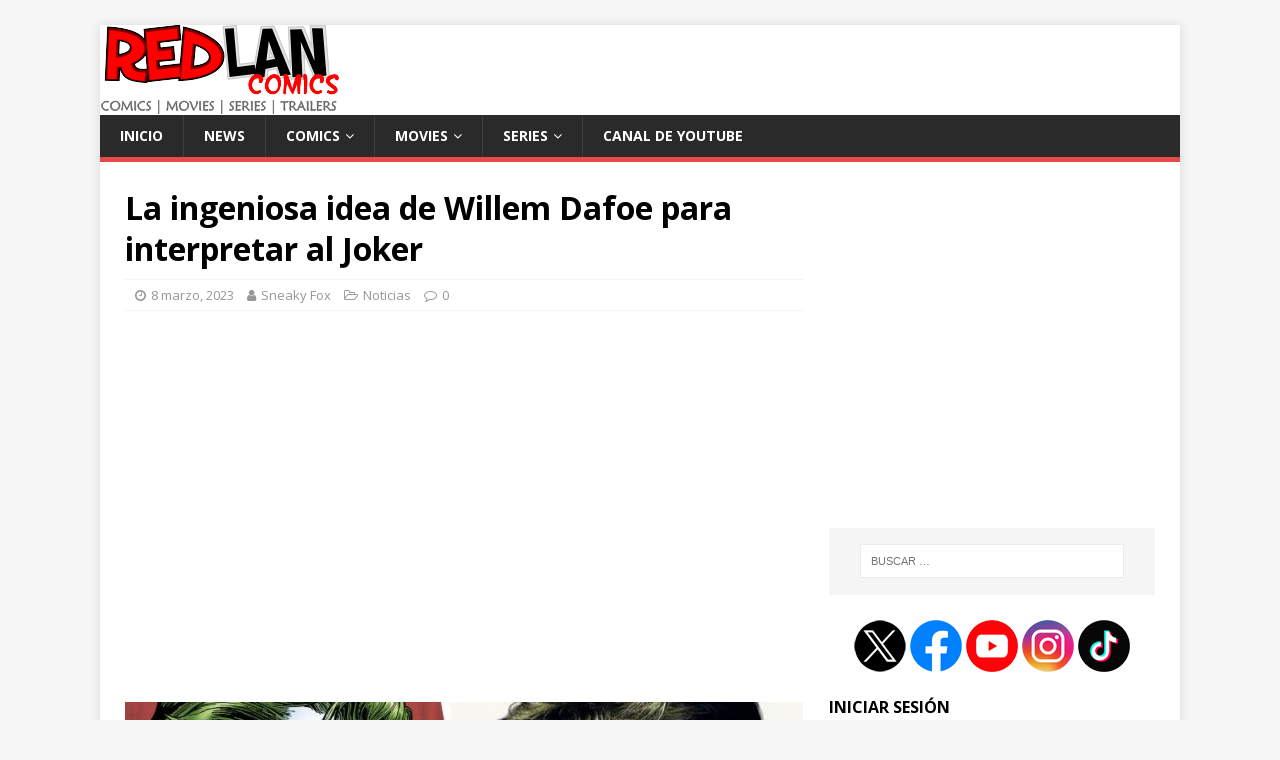

--- FILE ---
content_type: text/html; charset=UTF-8
request_url: https://redlan.com.ar/movies/noticias-movies/la-ingeniosa-idea-de-willem-dafoe-para-interpretar-al-joker/
body_size: 17754
content:
<!DOCTYPE html>
<html class="no-js" lang="es" xmlns:fb="https://www.facebook.com/2008/fbml" xmlns:addthis="https://www.addthis.com/help/api-spec" >
<head>
<meta charset="UTF-8">
<meta name="viewport" content="width=device-width, initial-scale=1.0">
<link rel="profile" href="https://gmpg.org/xfn/11" />
<link rel="pingback" href="https://redlan.com.ar/xmlrpc.php" />
<meta name='robots' content='index, follow, max-image-preview:large, max-snippet:-1, max-video-preview:-1' />

	<!-- This site is optimized with the Yoast SEO plugin v25.5 - https://yoast.com/wordpress/plugins/seo/ -->
	<title>La ingeniosa idea de Willem Dafoe para interpretar al Joker | RedLan Comics</title>
	<meta name="description" content="Willem Dafoe ha expresado su interés en interpretar al Joker en algún momento, aunque no necesariamente al Joker real. Durante su aparición en el programa" />
	<link rel="canonical" href="https://redlan.com.ar/movies/noticias-movies/la-ingeniosa-idea-de-willem-dafoe-para-interpretar-al-joker/" />
	<meta property="og:locale" content="es_ES" />
	<meta property="og:type" content="article" />
	<meta property="og:title" content="La ingeniosa idea de Willem Dafoe para interpretar al Joker | RedLan Comics" />
	<meta property="og:description" content="Willem Dafoe ha expresado su interés en interpretar al Joker en algún momento, aunque no necesariamente al Joker real. Durante su aparición en el programa" />
	<meta property="og:url" content="https://redlan.com.ar/movies/noticias-movies/la-ingeniosa-idea-de-willem-dafoe-para-interpretar-al-joker/" />
	<meta property="og:site_name" content="RedLan Comics" />
	<meta property="article:publisher" content="https://www.facebook.com/RedLanComics/" />
	<meta property="article:published_time" content="2023-03-08T23:30:25+00:00" />
	<meta property="og:image" content="https://redlan.com.ar/wp-content/uploads/2023/03/willem-dafoe-joker-RedLan-Comics.jpg" />
	<meta property="og:image:width" content="800" />
	<meta property="og:image:height" content="450" />
	<meta property="og:image:type" content="image/jpeg" />
	<meta name="author" content="Sneaky Fox" />
	<meta name="twitter:card" content="summary_large_image" />
	<meta name="twitter:creator" content="@RedLanComics" />
	<meta name="twitter:site" content="@RedLanComics" />
	<meta name="twitter:label1" content="Escrito por" />
	<meta name="twitter:data1" content="Sneaky Fox" />
	<meta name="twitter:label2" content="Tiempo de lectura" />
	<meta name="twitter:data2" content="1 minuto" />
	<script type="application/ld+json" class="yoast-schema-graph">{"@context":"https://schema.org","@graph":[{"@type":"WebPage","@id":"https://redlan.com.ar/movies/noticias-movies/la-ingeniosa-idea-de-willem-dafoe-para-interpretar-al-joker/","url":"https://redlan.com.ar/movies/noticias-movies/la-ingeniosa-idea-de-willem-dafoe-para-interpretar-al-joker/","name":"La ingeniosa idea de Willem Dafoe para interpretar al Joker | RedLan Comics","isPartOf":{"@id":"https://redlan.com.ar/#website"},"primaryImageOfPage":{"@id":"https://redlan.com.ar/movies/noticias-movies/la-ingeniosa-idea-de-willem-dafoe-para-interpretar-al-joker/#primaryimage"},"image":{"@id":"https://redlan.com.ar/movies/noticias-movies/la-ingeniosa-idea-de-willem-dafoe-para-interpretar-al-joker/#primaryimage"},"thumbnailUrl":"https://redlan.com.ar/wp-content/uploads/2023/03/willem-dafoe-joker-RedLan-Comics.jpg","datePublished":"2023-03-08T23:30:25+00:00","author":{"@id":"https://redlan.com.ar/#/schema/person/a169184f4130a4d7e4177072b4558081"},"description":"Willem Dafoe ha expresado su interés en interpretar al Joker en algún momento, aunque no necesariamente al Joker real. Durante su aparición en el programa","breadcrumb":{"@id":"https://redlan.com.ar/movies/noticias-movies/la-ingeniosa-idea-de-willem-dafoe-para-interpretar-al-joker/#breadcrumb"},"inLanguage":"es","potentialAction":[{"@type":"ReadAction","target":["https://redlan.com.ar/movies/noticias-movies/la-ingeniosa-idea-de-willem-dafoe-para-interpretar-al-joker/"]}]},{"@type":"ImageObject","inLanguage":"es","@id":"https://redlan.com.ar/movies/noticias-movies/la-ingeniosa-idea-de-willem-dafoe-para-interpretar-al-joker/#primaryimage","url":"https://redlan.com.ar/wp-content/uploads/2023/03/willem-dafoe-joker-RedLan-Comics.jpg","contentUrl":"https://redlan.com.ar/wp-content/uploads/2023/03/willem-dafoe-joker-RedLan-Comics.jpg","width":800,"height":450},{"@type":"BreadcrumbList","@id":"https://redlan.com.ar/movies/noticias-movies/la-ingeniosa-idea-de-willem-dafoe-para-interpretar-al-joker/#breadcrumb","itemListElement":[{"@type":"ListItem","position":1,"name":"Portada","item":"https://redlan.com.ar/"},{"@type":"ListItem","position":2,"name":"La ingeniosa idea de Willem Dafoe para interpretar al Joker"}]},{"@type":"WebSite","@id":"https://redlan.com.ar/#website","url":"https://redlan.com.ar/","name":"RedLan Comics","description":"RedLan Comics es un sitio dedicado al Universo de los COMICS donde encontrarás Noticias, Reseñas, Cine, Reviews, Trailers, Cultura Geek y mucho más","potentialAction":[{"@type":"SearchAction","target":{"@type":"EntryPoint","urlTemplate":"https://redlan.com.ar/?s={search_term_string}"},"query-input":{"@type":"PropertyValueSpecification","valueRequired":true,"valueName":"search_term_string"}}],"inLanguage":"es"},{"@type":"Person","@id":"https://redlan.com.ar/#/schema/person/a169184f4130a4d7e4177072b4558081","name":"Sneaky Fox","image":{"@type":"ImageObject","inLanguage":"es","@id":"https://redlan.com.ar/#/schema/person/image/","url":"https://secure.gravatar.com/avatar/be527d43cd43078eafbfc06f4c519804?s=96&d=mm&r=g","contentUrl":"https://secure.gravatar.com/avatar/be527d43cd43078eafbfc06f4c519804?s=96&d=mm&r=g","caption":"Sneaky Fox"}}]}</script>
	<!-- / Yoast SEO plugin. -->


<link rel='dns-prefetch' href='//fonts.googleapis.com' />
<link rel="alternate" type="application/rss+xml" title="RedLan Comics &raquo; Feed" href="https://redlan.com.ar/feed/" />
<link rel="alternate" type="application/rss+xml" title="RedLan Comics &raquo; Feed de los comentarios" href="https://redlan.com.ar/comments/feed/" />
<link rel="alternate" type="application/rss+xml" title="RedLan Comics &raquo; Comentario La ingeniosa idea de Willem Dafoe para interpretar al Joker del feed" href="https://redlan.com.ar/movies/noticias-movies/la-ingeniosa-idea-de-willem-dafoe-para-interpretar-al-joker/feed/" />
<script type="text/javascript">
/* <![CDATA[ */
window._wpemojiSettings = {"baseUrl":"https:\/\/s.w.org\/images\/core\/emoji\/15.0.3\/72x72\/","ext":".png","svgUrl":"https:\/\/s.w.org\/images\/core\/emoji\/15.0.3\/svg\/","svgExt":".svg","source":{"concatemoji":"https:\/\/redlan.com.ar\/wp-includes\/js\/wp-emoji-release.min.js?ver=7a2f256f8cec474cfff343fd3a236d5b"}};
/*! This file is auto-generated */
!function(i,n){var o,s,e;function c(e){try{var t={supportTests:e,timestamp:(new Date).valueOf()};sessionStorage.setItem(o,JSON.stringify(t))}catch(e){}}function p(e,t,n){e.clearRect(0,0,e.canvas.width,e.canvas.height),e.fillText(t,0,0);var t=new Uint32Array(e.getImageData(0,0,e.canvas.width,e.canvas.height).data),r=(e.clearRect(0,0,e.canvas.width,e.canvas.height),e.fillText(n,0,0),new Uint32Array(e.getImageData(0,0,e.canvas.width,e.canvas.height).data));return t.every(function(e,t){return e===r[t]})}function u(e,t,n){switch(t){case"flag":return n(e,"\ud83c\udff3\ufe0f\u200d\u26a7\ufe0f","\ud83c\udff3\ufe0f\u200b\u26a7\ufe0f")?!1:!n(e,"\ud83c\uddfa\ud83c\uddf3","\ud83c\uddfa\u200b\ud83c\uddf3")&&!n(e,"\ud83c\udff4\udb40\udc67\udb40\udc62\udb40\udc65\udb40\udc6e\udb40\udc67\udb40\udc7f","\ud83c\udff4\u200b\udb40\udc67\u200b\udb40\udc62\u200b\udb40\udc65\u200b\udb40\udc6e\u200b\udb40\udc67\u200b\udb40\udc7f");case"emoji":return!n(e,"\ud83d\udc26\u200d\u2b1b","\ud83d\udc26\u200b\u2b1b")}return!1}function f(e,t,n){var r="undefined"!=typeof WorkerGlobalScope&&self instanceof WorkerGlobalScope?new OffscreenCanvas(300,150):i.createElement("canvas"),a=r.getContext("2d",{willReadFrequently:!0}),o=(a.textBaseline="top",a.font="600 32px Arial",{});return e.forEach(function(e){o[e]=t(a,e,n)}),o}function t(e){var t=i.createElement("script");t.src=e,t.defer=!0,i.head.appendChild(t)}"undefined"!=typeof Promise&&(o="wpEmojiSettingsSupports",s=["flag","emoji"],n.supports={everything:!0,everythingExceptFlag:!0},e=new Promise(function(e){i.addEventListener("DOMContentLoaded",e,{once:!0})}),new Promise(function(t){var n=function(){try{var e=JSON.parse(sessionStorage.getItem(o));if("object"==typeof e&&"number"==typeof e.timestamp&&(new Date).valueOf()<e.timestamp+604800&&"object"==typeof e.supportTests)return e.supportTests}catch(e){}return null}();if(!n){if("undefined"!=typeof Worker&&"undefined"!=typeof OffscreenCanvas&&"undefined"!=typeof URL&&URL.createObjectURL&&"undefined"!=typeof Blob)try{var e="postMessage("+f.toString()+"("+[JSON.stringify(s),u.toString(),p.toString()].join(",")+"));",r=new Blob([e],{type:"text/javascript"}),a=new Worker(URL.createObjectURL(r),{name:"wpTestEmojiSupports"});return void(a.onmessage=function(e){c(n=e.data),a.terminate(),t(n)})}catch(e){}c(n=f(s,u,p))}t(n)}).then(function(e){for(var t in e)n.supports[t]=e[t],n.supports.everything=n.supports.everything&&n.supports[t],"flag"!==t&&(n.supports.everythingExceptFlag=n.supports.everythingExceptFlag&&n.supports[t]);n.supports.everythingExceptFlag=n.supports.everythingExceptFlag&&!n.supports.flag,n.DOMReady=!1,n.readyCallback=function(){n.DOMReady=!0}}).then(function(){return e}).then(function(){var e;n.supports.everything||(n.readyCallback(),(e=n.source||{}).concatemoji?t(e.concatemoji):e.wpemoji&&e.twemoji&&(t(e.twemoji),t(e.wpemoji)))}))}((window,document),window._wpemojiSettings);
/* ]]> */
</script>
<style id='wp-emoji-styles-inline-css' type='text/css'>

	img.wp-smiley, img.emoji {
		display: inline !important;
		border: none !important;
		box-shadow: none !important;
		height: 1em !important;
		width: 1em !important;
		margin: 0 0.07em !important;
		vertical-align: -0.1em !important;
		background: none !important;
		padding: 0 !important;
	}
</style>
<link rel='stylesheet' id='wp-block-library-css' href='https://redlan.com.ar/wp-includes/css/dist/block-library/style.min.css?ver=7a2f256f8cec474cfff343fd3a236d5b' type='text/css' media='all' />
<style id='wpecounter-most-viewed-block-style-inline-css' type='text/css'>
.mvpb-post-list {
    margin: 0;
    list-style: none;
}
</style>
<style id='classic-theme-styles-inline-css' type='text/css'>
/*! This file is auto-generated */
.wp-block-button__link{color:#fff;background-color:#32373c;border-radius:9999px;box-shadow:none;text-decoration:none;padding:calc(.667em + 2px) calc(1.333em + 2px);font-size:1.125em}.wp-block-file__button{background:#32373c;color:#fff;text-decoration:none}
</style>
<style id='global-styles-inline-css' type='text/css'>
:root{--wp--preset--aspect-ratio--square: 1;--wp--preset--aspect-ratio--4-3: 4/3;--wp--preset--aspect-ratio--3-4: 3/4;--wp--preset--aspect-ratio--3-2: 3/2;--wp--preset--aspect-ratio--2-3: 2/3;--wp--preset--aspect-ratio--16-9: 16/9;--wp--preset--aspect-ratio--9-16: 9/16;--wp--preset--color--black: #000000;--wp--preset--color--cyan-bluish-gray: #abb8c3;--wp--preset--color--white: #ffffff;--wp--preset--color--pale-pink: #f78da7;--wp--preset--color--vivid-red: #cf2e2e;--wp--preset--color--luminous-vivid-orange: #ff6900;--wp--preset--color--luminous-vivid-amber: #fcb900;--wp--preset--color--light-green-cyan: #7bdcb5;--wp--preset--color--vivid-green-cyan: #00d084;--wp--preset--color--pale-cyan-blue: #8ed1fc;--wp--preset--color--vivid-cyan-blue: #0693e3;--wp--preset--color--vivid-purple: #9b51e0;--wp--preset--gradient--vivid-cyan-blue-to-vivid-purple: linear-gradient(135deg,rgba(6,147,227,1) 0%,rgb(155,81,224) 100%);--wp--preset--gradient--light-green-cyan-to-vivid-green-cyan: linear-gradient(135deg,rgb(122,220,180) 0%,rgb(0,208,130) 100%);--wp--preset--gradient--luminous-vivid-amber-to-luminous-vivid-orange: linear-gradient(135deg,rgba(252,185,0,1) 0%,rgba(255,105,0,1) 100%);--wp--preset--gradient--luminous-vivid-orange-to-vivid-red: linear-gradient(135deg,rgba(255,105,0,1) 0%,rgb(207,46,46) 100%);--wp--preset--gradient--very-light-gray-to-cyan-bluish-gray: linear-gradient(135deg,rgb(238,238,238) 0%,rgb(169,184,195) 100%);--wp--preset--gradient--cool-to-warm-spectrum: linear-gradient(135deg,rgb(74,234,220) 0%,rgb(151,120,209) 20%,rgb(207,42,186) 40%,rgb(238,44,130) 60%,rgb(251,105,98) 80%,rgb(254,248,76) 100%);--wp--preset--gradient--blush-light-purple: linear-gradient(135deg,rgb(255,206,236) 0%,rgb(152,150,240) 100%);--wp--preset--gradient--blush-bordeaux: linear-gradient(135deg,rgb(254,205,165) 0%,rgb(254,45,45) 50%,rgb(107,0,62) 100%);--wp--preset--gradient--luminous-dusk: linear-gradient(135deg,rgb(255,203,112) 0%,rgb(199,81,192) 50%,rgb(65,88,208) 100%);--wp--preset--gradient--pale-ocean: linear-gradient(135deg,rgb(255,245,203) 0%,rgb(182,227,212) 50%,rgb(51,167,181) 100%);--wp--preset--gradient--electric-grass: linear-gradient(135deg,rgb(202,248,128) 0%,rgb(113,206,126) 100%);--wp--preset--gradient--midnight: linear-gradient(135deg,rgb(2,3,129) 0%,rgb(40,116,252) 100%);--wp--preset--font-size--small: 13px;--wp--preset--font-size--medium: 20px;--wp--preset--font-size--large: 36px;--wp--preset--font-size--x-large: 42px;--wp--preset--spacing--20: 0.44rem;--wp--preset--spacing--30: 0.67rem;--wp--preset--spacing--40: 1rem;--wp--preset--spacing--50: 1.5rem;--wp--preset--spacing--60: 2.25rem;--wp--preset--spacing--70: 3.38rem;--wp--preset--spacing--80: 5.06rem;--wp--preset--shadow--natural: 6px 6px 9px rgba(0, 0, 0, 0.2);--wp--preset--shadow--deep: 12px 12px 50px rgba(0, 0, 0, 0.4);--wp--preset--shadow--sharp: 6px 6px 0px rgba(0, 0, 0, 0.2);--wp--preset--shadow--outlined: 6px 6px 0px -3px rgba(255, 255, 255, 1), 6px 6px rgba(0, 0, 0, 1);--wp--preset--shadow--crisp: 6px 6px 0px rgba(0, 0, 0, 1);}:where(.is-layout-flex){gap: 0.5em;}:where(.is-layout-grid){gap: 0.5em;}body .is-layout-flex{display: flex;}.is-layout-flex{flex-wrap: wrap;align-items: center;}.is-layout-flex > :is(*, div){margin: 0;}body .is-layout-grid{display: grid;}.is-layout-grid > :is(*, div){margin: 0;}:where(.wp-block-columns.is-layout-flex){gap: 2em;}:where(.wp-block-columns.is-layout-grid){gap: 2em;}:where(.wp-block-post-template.is-layout-flex){gap: 1.25em;}:where(.wp-block-post-template.is-layout-grid){gap: 1.25em;}.has-black-color{color: var(--wp--preset--color--black) !important;}.has-cyan-bluish-gray-color{color: var(--wp--preset--color--cyan-bluish-gray) !important;}.has-white-color{color: var(--wp--preset--color--white) !important;}.has-pale-pink-color{color: var(--wp--preset--color--pale-pink) !important;}.has-vivid-red-color{color: var(--wp--preset--color--vivid-red) !important;}.has-luminous-vivid-orange-color{color: var(--wp--preset--color--luminous-vivid-orange) !important;}.has-luminous-vivid-amber-color{color: var(--wp--preset--color--luminous-vivid-amber) !important;}.has-light-green-cyan-color{color: var(--wp--preset--color--light-green-cyan) !important;}.has-vivid-green-cyan-color{color: var(--wp--preset--color--vivid-green-cyan) !important;}.has-pale-cyan-blue-color{color: var(--wp--preset--color--pale-cyan-blue) !important;}.has-vivid-cyan-blue-color{color: var(--wp--preset--color--vivid-cyan-blue) !important;}.has-vivid-purple-color{color: var(--wp--preset--color--vivid-purple) !important;}.has-black-background-color{background-color: var(--wp--preset--color--black) !important;}.has-cyan-bluish-gray-background-color{background-color: var(--wp--preset--color--cyan-bluish-gray) !important;}.has-white-background-color{background-color: var(--wp--preset--color--white) !important;}.has-pale-pink-background-color{background-color: var(--wp--preset--color--pale-pink) !important;}.has-vivid-red-background-color{background-color: var(--wp--preset--color--vivid-red) !important;}.has-luminous-vivid-orange-background-color{background-color: var(--wp--preset--color--luminous-vivid-orange) !important;}.has-luminous-vivid-amber-background-color{background-color: var(--wp--preset--color--luminous-vivid-amber) !important;}.has-light-green-cyan-background-color{background-color: var(--wp--preset--color--light-green-cyan) !important;}.has-vivid-green-cyan-background-color{background-color: var(--wp--preset--color--vivid-green-cyan) !important;}.has-pale-cyan-blue-background-color{background-color: var(--wp--preset--color--pale-cyan-blue) !important;}.has-vivid-cyan-blue-background-color{background-color: var(--wp--preset--color--vivid-cyan-blue) !important;}.has-vivid-purple-background-color{background-color: var(--wp--preset--color--vivid-purple) !important;}.has-black-border-color{border-color: var(--wp--preset--color--black) !important;}.has-cyan-bluish-gray-border-color{border-color: var(--wp--preset--color--cyan-bluish-gray) !important;}.has-white-border-color{border-color: var(--wp--preset--color--white) !important;}.has-pale-pink-border-color{border-color: var(--wp--preset--color--pale-pink) !important;}.has-vivid-red-border-color{border-color: var(--wp--preset--color--vivid-red) !important;}.has-luminous-vivid-orange-border-color{border-color: var(--wp--preset--color--luminous-vivid-orange) !important;}.has-luminous-vivid-amber-border-color{border-color: var(--wp--preset--color--luminous-vivid-amber) !important;}.has-light-green-cyan-border-color{border-color: var(--wp--preset--color--light-green-cyan) !important;}.has-vivid-green-cyan-border-color{border-color: var(--wp--preset--color--vivid-green-cyan) !important;}.has-pale-cyan-blue-border-color{border-color: var(--wp--preset--color--pale-cyan-blue) !important;}.has-vivid-cyan-blue-border-color{border-color: var(--wp--preset--color--vivid-cyan-blue) !important;}.has-vivid-purple-border-color{border-color: var(--wp--preset--color--vivid-purple) !important;}.has-vivid-cyan-blue-to-vivid-purple-gradient-background{background: var(--wp--preset--gradient--vivid-cyan-blue-to-vivid-purple) !important;}.has-light-green-cyan-to-vivid-green-cyan-gradient-background{background: var(--wp--preset--gradient--light-green-cyan-to-vivid-green-cyan) !important;}.has-luminous-vivid-amber-to-luminous-vivid-orange-gradient-background{background: var(--wp--preset--gradient--luminous-vivid-amber-to-luminous-vivid-orange) !important;}.has-luminous-vivid-orange-to-vivid-red-gradient-background{background: var(--wp--preset--gradient--luminous-vivid-orange-to-vivid-red) !important;}.has-very-light-gray-to-cyan-bluish-gray-gradient-background{background: var(--wp--preset--gradient--very-light-gray-to-cyan-bluish-gray) !important;}.has-cool-to-warm-spectrum-gradient-background{background: var(--wp--preset--gradient--cool-to-warm-spectrum) !important;}.has-blush-light-purple-gradient-background{background: var(--wp--preset--gradient--blush-light-purple) !important;}.has-blush-bordeaux-gradient-background{background: var(--wp--preset--gradient--blush-bordeaux) !important;}.has-luminous-dusk-gradient-background{background: var(--wp--preset--gradient--luminous-dusk) !important;}.has-pale-ocean-gradient-background{background: var(--wp--preset--gradient--pale-ocean) !important;}.has-electric-grass-gradient-background{background: var(--wp--preset--gradient--electric-grass) !important;}.has-midnight-gradient-background{background: var(--wp--preset--gradient--midnight) !important;}.has-small-font-size{font-size: var(--wp--preset--font-size--small) !important;}.has-medium-font-size{font-size: var(--wp--preset--font-size--medium) !important;}.has-large-font-size{font-size: var(--wp--preset--font-size--large) !important;}.has-x-large-font-size{font-size: var(--wp--preset--font-size--x-large) !important;}
:where(.wp-block-post-template.is-layout-flex){gap: 1.25em;}:where(.wp-block-post-template.is-layout-grid){gap: 1.25em;}
:where(.wp-block-columns.is-layout-flex){gap: 2em;}:where(.wp-block-columns.is-layout-grid){gap: 2em;}
:root :where(.wp-block-pullquote){font-size: 1.5em;line-height: 1.6;}
</style>
<link rel='stylesheet' id='rpt_front_style-css' href='https://redlan.com.ar/wp-content/plugins/related-posts-thumbnails/assets/css/front.css?ver=4.2.1' type='text/css' media='all' />
<link rel='stylesheet' id='wp-ulike-css' href='https://redlan.com.ar/wp-content/plugins/wp-ulike/assets/css/wp-ulike.min.css?ver=4.7.9.1' type='text/css' media='all' />
<link rel='stylesheet' id='mh-google-fonts-css' href='https://fonts.googleapis.com/css?family=Open+Sans:400,400italic,700,600' type='text/css' media='all' />
<link rel='stylesheet' id='mh-magazine-lite-css' href='https://redlan.com.ar/wp-content/themes/mh-magazine-lite/style.css?ver=2.8.6' type='text/css' media='all' />
<link rel='stylesheet' id='mh-font-awesome-css' href='https://redlan.com.ar/wp-content/themes/mh-magazine-lite/includes/font-awesome.min.css' type='text/css' media='all' />
<link rel='stylesheet' id='addthis_all_pages-css' href='https://redlan.com.ar/wp-content/plugins/addthis/frontend/build/addthis_wordpress_public.min.css?ver=7a2f256f8cec474cfff343fd3a236d5b' type='text/css' media='all' />
<link rel='stylesheet' id='um_modal-css' href='https://redlan.com.ar/wp-content/plugins/ultimate-member/assets/css/um-modal.min.css?ver=2.10.5' type='text/css' media='all' />
<link rel='stylesheet' id='um_ui-css' href='https://redlan.com.ar/wp-content/plugins/ultimate-member/assets/libs/jquery-ui/jquery-ui.min.css?ver=1.13.2' type='text/css' media='all' />
<link rel='stylesheet' id='um_tipsy-css' href='https://redlan.com.ar/wp-content/plugins/ultimate-member/assets/libs/tipsy/tipsy.min.css?ver=1.0.0a' type='text/css' media='all' />
<link rel='stylesheet' id='um_raty-css' href='https://redlan.com.ar/wp-content/plugins/ultimate-member/assets/libs/raty/um-raty.min.css?ver=2.6.0' type='text/css' media='all' />
<link rel='stylesheet' id='select2-css' href='https://redlan.com.ar/wp-content/plugins/ultimate-member/assets/libs/select2/select2.min.css?ver=4.0.13' type='text/css' media='all' />
<link rel='stylesheet' id='um_fileupload-css' href='https://redlan.com.ar/wp-content/plugins/ultimate-member/assets/css/um-fileupload.min.css?ver=2.10.5' type='text/css' media='all' />
<link rel='stylesheet' id='um_confirm-css' href='https://redlan.com.ar/wp-content/plugins/ultimate-member/assets/libs/um-confirm/um-confirm.min.css?ver=1.0' type='text/css' media='all' />
<link rel='stylesheet' id='um_datetime-css' href='https://redlan.com.ar/wp-content/plugins/ultimate-member/assets/libs/pickadate/default.min.css?ver=3.6.2' type='text/css' media='all' />
<link rel='stylesheet' id='um_datetime_date-css' href='https://redlan.com.ar/wp-content/plugins/ultimate-member/assets/libs/pickadate/default.date.min.css?ver=3.6.2' type='text/css' media='all' />
<link rel='stylesheet' id='um_datetime_time-css' href='https://redlan.com.ar/wp-content/plugins/ultimate-member/assets/libs/pickadate/default.time.min.css?ver=3.6.2' type='text/css' media='all' />
<link rel='stylesheet' id='um_fonticons_ii-css' href='https://redlan.com.ar/wp-content/plugins/ultimate-member/assets/libs/legacy/fonticons/fonticons-ii.min.css?ver=2.10.5' type='text/css' media='all' />
<link rel='stylesheet' id='um_fonticons_fa-css' href='https://redlan.com.ar/wp-content/plugins/ultimate-member/assets/libs/legacy/fonticons/fonticons-fa.min.css?ver=2.10.5' type='text/css' media='all' />
<link rel='stylesheet' id='um_fontawesome-css' href='https://redlan.com.ar/wp-content/plugins/ultimate-member/assets/css/um-fontawesome.min.css?ver=6.5.2' type='text/css' media='all' />
<link rel='stylesheet' id='um_common-css' href='https://redlan.com.ar/wp-content/plugins/ultimate-member/assets/css/common.min.css?ver=2.10.5' type='text/css' media='all' />
<link rel='stylesheet' id='um_responsive-css' href='https://redlan.com.ar/wp-content/plugins/ultimate-member/assets/css/um-responsive.min.css?ver=2.10.5' type='text/css' media='all' />
<link rel='stylesheet' id='um_styles-css' href='https://redlan.com.ar/wp-content/plugins/ultimate-member/assets/css/um-styles.min.css?ver=2.10.5' type='text/css' media='all' />
<link rel='stylesheet' id='um_crop-css' href='https://redlan.com.ar/wp-content/plugins/ultimate-member/assets/libs/cropper/cropper.min.css?ver=1.6.1' type='text/css' media='all' />
<link rel='stylesheet' id='um_profile-css' href='https://redlan.com.ar/wp-content/plugins/ultimate-member/assets/css/um-profile.min.css?ver=2.10.5' type='text/css' media='all' />
<link rel='stylesheet' id='um_account-css' href='https://redlan.com.ar/wp-content/plugins/ultimate-member/assets/css/um-account.min.css?ver=2.10.5' type='text/css' media='all' />
<link rel='stylesheet' id='um_misc-css' href='https://redlan.com.ar/wp-content/plugins/ultimate-member/assets/css/um-misc.min.css?ver=2.10.5' type='text/css' media='all' />
<link rel='stylesheet' id='um_default_css-css' href='https://redlan.com.ar/wp-content/plugins/ultimate-member/assets/css/um-old-default.min.css?ver=2.10.5' type='text/css' media='all' />
<script type="text/javascript" src="https://redlan.com.ar/wp-includes/js/jquery/jquery.min.js?ver=3.7.1" id="jquery-core-js"></script>
<script type="text/javascript" src="https://redlan.com.ar/wp-includes/js/jquery/jquery-migrate.min.js?ver=3.4.1" id="jquery-migrate-js"></script>
<script type="text/javascript" src="https://redlan.com.ar/wp-content/themes/mh-magazine-lite/js/scripts.js?ver=2.8.6" id="mh-scripts-js"></script>
<script type="text/javascript" src="https://redlan.com.ar/wp-content/plugins/ultimate-member/assets/js/um-gdpr.min.js?ver=2.10.5" id="um-gdpr-js"></script>
<link rel="https://api.w.org/" href="https://redlan.com.ar/wp-json/" /><link rel="alternate" title="JSON" type="application/json" href="https://redlan.com.ar/wp-json/wp/v2/posts/15603" /><link rel="EditURI" type="application/rsd+xml" title="RSD" href="https://redlan.com.ar/xmlrpc.php?rsd" />
<link rel="alternate" title="oEmbed (JSON)" type="application/json+oembed" href="https://redlan.com.ar/wp-json/oembed/1.0/embed?url=https%3A%2F%2Fredlan.com.ar%2Fmovies%2Fnoticias-movies%2Fla-ingeniosa-idea-de-willem-dafoe-para-interpretar-al-joker%2F" />
<link rel="alternate" title="oEmbed (XML)" type="text/xml+oembed" href="https://redlan.com.ar/wp-json/oembed/1.0/embed?url=https%3A%2F%2Fredlan.com.ar%2Fmovies%2Fnoticias-movies%2Fla-ingeniosa-idea-de-willem-dafoe-para-interpretar-al-joker%2F&#038;format=xml" />

		<!-- GA Google Analytics @ https://m0n.co/ga -->
		<script async src="https://www.googletagmanager.com/gtag/js?id=G-XN1ZQVWR3M"></script>
		<script>
			window.dataLayer = window.dataLayer || [];
			function gtag(){dataLayer.push(arguments);}
			gtag('js', new Date());
			gtag('config', 'G-XN1ZQVWR3M');
		</script>

	
<!-- Google tag (gtag.js) -->
<script async src="https://www.googletagmanager.com/gtag/js?id=G-XN1ZQVWR3M"></script>
<script>
  window.dataLayer = window.dataLayer || [];
  function gtag(){dataLayer.push(arguments);}
  gtag('js', new Date());

  gtag('config', 'G-XN1ZQVWR3M');
</script>

        <style>
            #related_posts_thumbnails li {
                border-right: 1px solid #DDDDDD;
                background-color: #FFFFFF            }

            #related_posts_thumbnails li:hover {
                background-color: #EEEEEF;
            }

            .relpost_content {
                font-size: 12px;
                color: #333333;
            }

            .relpost-block-single {
                background-color: #FFFFFF;
                border-right: 1px solid #DDDDDD;
                border-left: 1px solid #DDDDDD;
                margin-right: -1px;
            }

            .relpost-block-single:hover {
                background-color: #EEEEEF;
            }
        </style>

        <!--[if lt IE 9]>
<script src="https://redlan.com.ar/wp-content/themes/mh-magazine-lite/js/css3-mediaqueries.js"></script>
<![endif]-->
<meta name="generator" content="Elementor 3.30.2; features: additional_custom_breakpoints; settings: css_print_method-external, google_font-enabled, font_display-auto">
<style type="text/css">.recentcomments a{display:inline !important;padding:0 !important;margin:0 !important;}</style>			<style>
				.e-con.e-parent:nth-of-type(n+4):not(.e-lazyloaded):not(.e-no-lazyload),
				.e-con.e-parent:nth-of-type(n+4):not(.e-lazyloaded):not(.e-no-lazyload) * {
					background-image: none !important;
				}
				@media screen and (max-height: 1024px) {
					.e-con.e-parent:nth-of-type(n+3):not(.e-lazyloaded):not(.e-no-lazyload),
					.e-con.e-parent:nth-of-type(n+3):not(.e-lazyloaded):not(.e-no-lazyload) * {
						background-image: none !important;
					}
				}
				@media screen and (max-height: 640px) {
					.e-con.e-parent:nth-of-type(n+2):not(.e-lazyloaded):not(.e-no-lazyload),
					.e-con.e-parent:nth-of-type(n+2):not(.e-lazyloaded):not(.e-no-lazyload) * {
						background-image: none !important;
					}
				}
			</style>
			<link rel="icon" href="https://redlan.com.ar/wp-content/uploads/2016/01/icono-redlan.png" sizes="32x32" />
<link rel="icon" href="https://redlan.com.ar/wp-content/uploads/2016/01/icono-redlan.png" sizes="192x192" />
<link rel="apple-touch-icon" href="https://redlan.com.ar/wp-content/uploads/2016/01/icono-redlan.png" />
<meta name="msapplication-TileImage" content="https://redlan.com.ar/wp-content/uploads/2016/01/icono-redlan.png" />
</head>
<body data-rsssl=1 id="mh-mobile" class="post-template-default single single-post postid-15603 single-format-standard mh-right-sb elementor-default elementor-kit-14997" itemscope="itemscope" itemtype="http://schema.org/WebPage">
<div class="mh-container mh-container-outer">
<div class="mh-header-mobile-nav mh-clearfix"></div>
<header class="mh-header" itemscope="itemscope" itemtype="http://schema.org/WPHeader">
	<div class="mh-container mh-container-inner mh-row mh-clearfix">
		<div class="mh-custom-header mh-clearfix">
<a class="mh-header-image-link" href="https://redlan.com.ar/" title="RedLan Comics" rel="home">
<img class="mh-header-image" src="https://redlan.com.ar/wp-content/uploads/2016/01/cropped-Logo-RedLan4-1.png" height="90" width="239" alt="RedLan Comics" />
</a>
</div>
	</div>
	<div class="mh-main-nav-wrap">
		<nav class="mh-navigation mh-main-nav mh-container mh-container-inner mh-clearfix" itemscope="itemscope" itemtype="http://schema.org/SiteNavigationElement">
			<div class="menu-barra-de-menu-container"><ul id="menu-barra-de-menu" class="menu"><li id="menu-item-506" class="menu-item menu-item-type-custom menu-item-object-custom menu-item-home menu-item-506"><a href="https://redlan.com.ar">Inicio</a></li>
<li id="menu-item-515" class="menu-item menu-item-type-taxonomy menu-item-object-category menu-item-515"><a href="https://redlan.com.ar/category/news/">News</a></li>
<li id="menu-item-509" class="menu-item menu-item-type-taxonomy menu-item-object-category menu-item-has-children menu-item-509"><a href="https://redlan.com.ar/category/comics/">Comics</a>
<ul class="sub-menu">
	<li id="menu-item-511" class="menu-item menu-item-type-taxonomy menu-item-object-category menu-item-511"><a href="https://redlan.com.ar/category/comics/dc-comics/">DC Comics</a></li>
	<li id="menu-item-510" class="menu-item menu-item-type-taxonomy menu-item-object-category menu-item-510"><a href="https://redlan.com.ar/category/comics/marvel-comics/">Marvel Comics</a></li>
	<li id="menu-item-521" class="menu-item menu-item-type-taxonomy menu-item-object-category menu-item-521"><a href="https://redlan.com.ar/category/comics/mundo-comic/">Mundo Comic</a></li>
</ul>
</li>
<li id="menu-item-507" class="menu-item menu-item-type-taxonomy menu-item-object-category current-post-ancestor menu-item-has-children menu-item-507"><a href="https://redlan.com.ar/category/movies/">Movies</a>
<ul class="sub-menu">
	<li id="menu-item-10656" class="menu-item menu-item-type-taxonomy menu-item-object-category menu-item-10656"><a href="https://redlan.com.ar/category/movies/birds-of-prey/">Birds of Prey</a></li>
	<li id="menu-item-14226" class="menu-item menu-item-type-taxonomy menu-item-object-category menu-item-14226"><a href="https://redlan.com.ar/category/movies/black-adam/">Black Adam</a></li>
	<li id="menu-item-14230" class="menu-item menu-item-type-taxonomy menu-item-object-category menu-item-14230"><a href="https://redlan.com.ar/category/movies/black-widow/">Black Widow</a></li>
	<li id="menu-item-14227" class="menu-item menu-item-type-taxonomy menu-item-object-category menu-item-14227"><a href="https://redlan.com.ar/category/movies/doctor-strange-2/">Doctor Strange 2</a></li>
	<li id="menu-item-14231" class="menu-item menu-item-type-taxonomy menu-item-object-category menu-item-14231"><a href="https://redlan.com.ar/category/movies/eternals/">Eternals</a></li>
	<li id="menu-item-508" class="menu-item menu-item-type-taxonomy menu-item-object-category current-post-ancestor current-menu-parent current-post-parent menu-item-508"><a href="https://redlan.com.ar/category/movies/noticias-movies/">Noticias</a></li>
	<li id="menu-item-14228" class="menu-item menu-item-type-taxonomy menu-item-object-category menu-item-14228"><a href="https://redlan.com.ar/category/movies/shazam-2/">Shazam 2</a></li>
	<li id="menu-item-13270" class="menu-item menu-item-type-taxonomy menu-item-object-category menu-item-13270"><a href="https://redlan.com.ar/category/movies/the-batman/">The Batman</a></li>
	<li id="menu-item-14229" class="menu-item menu-item-type-taxonomy menu-item-object-category menu-item-14229"><a href="https://redlan.com.ar/category/movies/the-flash-movies/">The Flash</a></li>
	<li id="menu-item-12553" class="menu-item menu-item-type-taxonomy menu-item-object-category menu-item-12553"><a href="https://redlan.com.ar/category/movies/the-suicide-squad/">The Suicide Squad</a></li>
	<li id="menu-item-9539" class="menu-item menu-item-type-taxonomy menu-item-object-category menu-item-9539"><a href="https://redlan.com.ar/category/movies/wonder-woman-2/">Wonder Woman 1984</a></li>
	<li id="menu-item-14225" class="menu-item menu-item-type-taxonomy menu-item-object-category menu-item-has-children menu-item-14225"><a href="https://redlan.com.ar/category/movies/2019/">2019</a>
	<ul class="sub-menu">
		<li id="menu-item-10657" class="menu-item menu-item-type-taxonomy menu-item-object-category menu-item-10657"><a href="https://redlan.com.ar/category/movies/avengers-4/">Avengers: EndGame</a></li>
		<li id="menu-item-12095" class="menu-item menu-item-type-taxonomy menu-item-object-category menu-item-12095"><a href="https://redlan.com.ar/category/movies/spider-man-far-from-home/">Spider-Man: Far From Home</a></li>
		<li id="menu-item-12098" class="menu-item menu-item-type-taxonomy menu-item-object-category menu-item-12098"><a href="https://redlan.com.ar/category/movies/captain-marvel/">Captain Marvel</a></li>
		<li id="menu-item-12699" class="menu-item menu-item-type-taxonomy menu-item-object-category menu-item-12699"><a href="https://redlan.com.ar/category/movies/joker/">Joker</a></li>
		<li id="menu-item-10658" class="menu-item menu-item-type-taxonomy menu-item-object-category menu-item-10658"><a href="https://redlan.com.ar/category/movies/shazam/">Shazam!</a></li>
		<li id="menu-item-12096" class="menu-item menu-item-type-taxonomy menu-item-object-category menu-item-12096"><a href="https://redlan.com.ar/category/movies/x-men-dark-phoenix/">X-Men: Dark Phoenix</a></li>
	</ul>
</li>
	<li id="menu-item-12552" class="menu-item menu-item-type-taxonomy menu-item-object-category menu-item-has-children menu-item-12552"><a href="https://redlan.com.ar/category/movies/2018/">2018</a>
	<ul class="sub-menu">
		<li id="menu-item-6825" class="menu-item menu-item-type-taxonomy menu-item-object-category menu-item-6825"><a href="https://redlan.com.ar/category/movies/aquaman/">Aquaman</a></li>
		<li id="menu-item-6823" class="menu-item menu-item-type-taxonomy menu-item-object-category menu-item-6823"><a href="https://redlan.com.ar/category/movies/avengers-infinity-war/">Avengers: Infinity War</a></li>
		<li id="menu-item-8830" class="menu-item menu-item-type-taxonomy menu-item-object-category menu-item-8830"><a href="https://redlan.com.ar/category/movies/ant-man-and-the-wasp/">Ant-Man and the Wasp</a></li>
		<li id="menu-item-6824" class="menu-item menu-item-type-taxonomy menu-item-object-category menu-item-6824"><a href="https://redlan.com.ar/category/movies/black-panther/">Black Panther</a></li>
		<li id="menu-item-5502" class="menu-item menu-item-type-taxonomy menu-item-object-category menu-item-5502"><a href="https://redlan.com.ar/category/movies/deadpool-2/">Deadpool 2</a></li>
		<li id="menu-item-8835" class="menu-item menu-item-type-taxonomy menu-item-object-category menu-item-8835"><a href="https://redlan.com.ar/category/movies/venom/">Venom</a></li>
	</ul>
</li>
	<li id="menu-item-8831" class="menu-item menu-item-type-taxonomy menu-item-object-category menu-item-has-children menu-item-8831"><a href="https://redlan.com.ar/category/movies/2017/">2017</a>
	<ul class="sub-menu">
		<li id="menu-item-719" class="menu-item menu-item-type-taxonomy menu-item-object-category menu-item-719"><a href="https://redlan.com.ar/category/movies/guardians-of-the-galaxy-vol-2/">Guardians of the Galaxy Vol. 2</a></li>
		<li id="menu-item-2462" class="menu-item menu-item-type-taxonomy menu-item-object-category menu-item-2462"><a href="https://redlan.com.ar/category/movies/wolverine-3/">Logan</a></li>
		<li id="menu-item-603" class="menu-item menu-item-type-taxonomy menu-item-object-category menu-item-603"><a href="https://redlan.com.ar/category/movies/justice-league/">Justice League</a></li>
		<li id="menu-item-2461" class="menu-item menu-item-type-taxonomy menu-item-object-category menu-item-2461"><a href="https://redlan.com.ar/category/movies/spider-man-homecoming/">Spider-Man: Homecoming</a></li>
		<li id="menu-item-2773" class="menu-item menu-item-type-taxonomy menu-item-object-category menu-item-2773"><a href="https://redlan.com.ar/category/movies/thor-ragnarok/">Thor: Ragnarok</a></li>
		<li id="menu-item-518" class="menu-item menu-item-type-taxonomy menu-item-object-category menu-item-518"><a href="https://redlan.com.ar/category/movies/wonder-woman/">Wonder Woman</a></li>
	</ul>
</li>
	<li id="menu-item-5496" class="menu-item menu-item-type-taxonomy menu-item-object-category menu-item-has-children menu-item-5496"><a href="https://redlan.com.ar/category/movies/2016/">2016</a>
	<ul class="sub-menu">
		<li id="menu-item-514" class="menu-item menu-item-type-taxonomy menu-item-object-category menu-item-514"><a href="https://redlan.com.ar/category/movies/batman-v-superman/">Batman V Superman</a></li>
		<li id="menu-item-512" class="menu-item menu-item-type-taxonomy menu-item-object-category menu-item-512"><a href="https://redlan.com.ar/category/movies/captain-america-civil-war/">Captain America: Civil War</a></li>
		<li id="menu-item-513" class="menu-item menu-item-type-taxonomy menu-item-object-category menu-item-513"><a href="https://redlan.com.ar/category/movies/deadpool/">Deadpool</a></li>
		<li id="menu-item-517" class="menu-item menu-item-type-taxonomy menu-item-object-category menu-item-517"><a href="https://redlan.com.ar/category/movies/doctor-strange/">Doctor Strange</a></li>
		<li id="menu-item-519" class="menu-item menu-item-type-taxonomy menu-item-object-category menu-item-519"><a href="https://redlan.com.ar/category/movies/suicide-squad/">Suicide Squad</a></li>
		<li id="menu-item-516" class="menu-item menu-item-type-taxonomy menu-item-object-category menu-item-516"><a href="https://redlan.com.ar/category/movies/x-men-apocalypse/">X-Men: Apocalypse</a></li>
	</ul>
</li>
</ul>
</li>
<li id="menu-item-522" class="menu-item menu-item-type-taxonomy menu-item-object-category menu-item-has-children menu-item-522"><a href="https://redlan.com.ar/category/series-2/">Series</a>
<ul class="sub-menu">
	<li id="menu-item-533" class="menu-item menu-item-type-taxonomy menu-item-object-category menu-item-533"><a href="https://redlan.com.ar/category/series-2/arrow/">Arrow</a></li>
	<li id="menu-item-524" class="menu-item menu-item-type-taxonomy menu-item-object-category menu-item-524"><a href="https://redlan.com.ar/category/series-2/agents-of-s-h-i-e-l-d/">Agents of S.H.I.E.L.D.</a></li>
	<li id="menu-item-13272" class="menu-item menu-item-type-taxonomy menu-item-object-category menu-item-13272"><a href="https://redlan.com.ar/category/series-2/batwoman/">Batwoman</a></li>
	<li id="menu-item-8832" class="menu-item menu-item-type-taxonomy menu-item-object-category menu-item-8832"><a href="https://redlan.com.ar/category/series-2/black-lightning/">Black Lightning</a></li>
	<li id="menu-item-12097" class="menu-item menu-item-type-taxonomy menu-item-object-category menu-item-12097"><a href="https://redlan.com.ar/category/series-2/doom-patrol/">Doom Patrol</a></li>
	<li id="menu-item-528" class="menu-item menu-item-type-taxonomy menu-item-object-category menu-item-528"><a href="https://redlan.com.ar/category/series-2/izombie/">iZombie</a></li>
	<li id="menu-item-13271" class="menu-item menu-item-type-taxonomy menu-item-object-category menu-item-13271"><a href="https://redlan.com.ar/category/series-2/stargirl/">Stargirl</a></li>
	<li id="menu-item-531" class="menu-item menu-item-type-taxonomy menu-item-object-category menu-item-531"><a href="https://redlan.com.ar/category/series-2/the-flash/">The Flash</a></li>
	<li id="menu-item-535" class="menu-item menu-item-type-taxonomy menu-item-object-category menu-item-535"><a href="https://redlan.com.ar/category/series-2/legends-of-tomorrow/">Legends of Tomorrow</a></li>
	<li id="menu-item-534" class="menu-item menu-item-type-taxonomy menu-item-object-category menu-item-534"><a href="https://redlan.com.ar/category/series-2/supergirl/">Supergirl</a></li>
	<li id="menu-item-8833" class="menu-item menu-item-type-taxonomy menu-item-object-category menu-item-8833"><a href="https://redlan.com.ar/category/series-2/the-gifted/">The Gifted</a></li>
	<li id="menu-item-8834" class="menu-item menu-item-type-taxonomy menu-item-object-category menu-item-8834"><a href="https://redlan.com.ar/category/series-2/titans/">Titans</a></li>
	<li id="menu-item-536" class="menu-item menu-item-type-taxonomy menu-item-object-category menu-item-536"><a href="https://redlan.com.ar/category/series-2/otras-series/">Otras</a></li>
	<li id="menu-item-13273" class="menu-item menu-item-type-taxonomy menu-item-object-category menu-item-has-children menu-item-13273"><a href="https://redlan.com.ar/category/series-2/finalizadas/">Finalizadas</a>
	<ul class="sub-menu">
		<li id="menu-item-529" class="menu-item menu-item-type-taxonomy menu-item-object-category menu-item-529"><a href="https://redlan.com.ar/category/series-2/daredevil/">Daredevil</a></li>
		<li id="menu-item-525" class="menu-item menu-item-type-taxonomy menu-item-object-category menu-item-525"><a href="https://redlan.com.ar/category/series-2/gotham/">Gotham</a></li>
		<li id="menu-item-5492" class="menu-item menu-item-type-taxonomy menu-item-object-category menu-item-5492"><a href="https://redlan.com.ar/category/series-2/inhumans/">Inhumans</a></li>
		<li id="menu-item-532" class="menu-item menu-item-type-taxonomy menu-item-object-category menu-item-532"><a href="https://redlan.com.ar/category/series-2/jessica-jones/">Jessica Jones</a></li>
		<li id="menu-item-4040" class="menu-item menu-item-type-taxonomy menu-item-object-category menu-item-4040"><a href="https://redlan.com.ar/category/series-2/iron-fist/">Iron Fist</a></li>
		<li id="menu-item-3757" class="menu-item menu-item-type-taxonomy menu-item-object-category menu-item-3757"><a href="https://redlan.com.ar/category/series-2/luke-cage/">Luke Cage</a></li>
		<li id="menu-item-3992" class="menu-item menu-item-type-taxonomy menu-item-object-category menu-item-3992"><a href="https://redlan.com.ar/category/series-2/the-punisher/">The Punisher</a></li>
		<li id="menu-item-4304" class="menu-item menu-item-type-taxonomy menu-item-object-category menu-item-4304"><a href="https://redlan.com.ar/category/series-2/the-defenders/">The Defenders</a></li>
		<li id="menu-item-6827" class="menu-item menu-item-type-taxonomy menu-item-object-category menu-item-has-children menu-item-6827"><a href="https://redlan.com.ar/category/series-2/2016-series-2/">2016</a>
		<ul class="sub-menu">
			<li id="menu-item-530" class="menu-item menu-item-type-taxonomy menu-item-object-category menu-item-530"><a href="https://redlan.com.ar/category/series-2/agent-carter/">Agent Carter</a></li>
			<li id="menu-item-5491" class="menu-item menu-item-type-taxonomy menu-item-object-category menu-item-5491"><a href="https://redlan.com.ar/category/series-2/powerless/">Powerless</a></li>
		</ul>
</li>
	</ul>
</li>
</ul>
</li>
<li id="menu-item-11733" class="menu-item menu-item-type-custom menu-item-object-custom menu-item-11733"><a target="_blank" rel="noopener" href="https://www.youtube.com/RedLanComics">Canal de Youtube</a></li>
</ul></div>		</nav>
	</div>
</header><div class="mh-wrapper mh-clearfix">
	<div id="main-content" class="mh-content" role="main" itemprop="mainContentOfPage"><article id="post-15603" class="post-15603 post type-post status-publish format-standard has-post-thumbnail hentry category-noticias-movies tag-joaquin-phoenix tag-joker tag-the-joker tag-willem-dafoe">
	<header class="entry-header mh-clearfix"><h1 class="entry-title">La ingeniosa idea de Willem Dafoe para interpretar al Joker</h1><p class="mh-meta entry-meta">
<span class="entry-meta-date updated"><i class="fa fa-clock-o"></i><a href="https://redlan.com.ar/2023/03/">8 marzo, 2023</a></span>
<span class="entry-meta-author author vcard"><i class="fa fa-user"></i><a class="fn" href="https://redlan.com.ar/author/sneaky-fox/">Sneaky Fox</a></span>
<span class="entry-meta-categories"><i class="fa fa-folder-open-o"></i><a href="https://redlan.com.ar/category/movies/noticias-movies/" rel="category tag">Noticias</a></span>
<span class="entry-meta-comments"><i class="fa fa-comment-o"></i><a class="mh-comment-scroll" href="https://redlan.com.ar/movies/noticias-movies/la-ingeniosa-idea-de-willem-dafoe-para-interpretar-al-joker/#mh-comments">0</a></span>
</p>
	</header>
	<div id="text-18" class="mh-widget mh-posts-1 widget_text">			<div class="textwidget"><p><script async src="//pagead2.googlesyndication.com/pagead/js/adsbygoogle.js"></script><br />
<!-- RedLan 2 --><br />
<ins class="adsbygoogle"
     style="display:block"
     data-ad-client="ca-pub-5681129970501924"
     data-ad-slot="2810582129"
     data-ad-format="auto"
     data-full-width-responsive="true"></ins><br />
<script>
(adsbygoogle = window.adsbygoogle || []).push({});
</script></p>
</div>
		</div>	<div class="entry-content mh-clearfix">
<figure class="entry-thumbnail">
<img src="https://redlan.com.ar/wp-content/uploads/2023/03/willem-dafoe-joker-RedLan-Comics-678x381.jpg" alt="" title="willem-dafoe-joker-RedLan-Comics" />
</figure>
<div class="at-above-post addthis_tool" data-url="https://redlan.com.ar/movies/noticias-movies/la-ingeniosa-idea-de-willem-dafoe-para-interpretar-al-joker/"></div><p>Willem Dafoe ha expresado su interés en interpretar al Joker en algún momento, aunque no necesariamente al Joker real. Durante su aparición en el programa de televisión The Tonight Show With Jimmy Fallon, el actor reveló que ha pensado en interpretar a un impostor del Joker en el pasado, pero no ha tenido la oportunidad.</p>
<p><strong>&#8220;Saqué a flote la idea hace tiempo, pero no ocurrió. Pensaba que sería genial para mí interpretar a un impostor, como yendo a rebufo. Pero estamos haciendo otras cosas.&#8221;</strong></p>
<p>Dafoe también sugirió la posibilidad de un duelo entre un Joker auténtico y un impostor, lo que podría abrir la puerta a una historia interesante. Aunque ha fantaseado con esta idea, Dafoe aclaró que no ha hablado con nadie más sobre el tema hasta el momento.</p>
<p><strong>&#8220;Hay algo interesante en algo como que hubiese un Joker impostor. Así que sería posible no solo tener a dos Jokers en duelo sino a alguien que dice ser el Joker que no es el Joker. Y eso abre la posibilidad de una historia interesante, particularmente si tuvieras al Joker de Joaquin Phoenix, y después tuviese a alguien que le imitase o que repitiese lo que él hizo. He fantaseado con eso. Pero más allá de ello no he hablado con nadie sobre el tema, eres el primero.&#8221;</strong></p>
<!-- relpost-thumb-wrapper --><div class="relpost-thumb-wrapper"><!-- filter-class --><div class="relpost-thumb-container"><h3>Notas Relacionadas:</h3><div style="clear: both"></div><div style="clear: both"></div><!-- relpost-block-container --><div class="relpost-block-container relpost-block-column-layout" style="--relposth-columns: 3;--relposth-columns_t: 2; --relposth-columns_m: 2"><a href="https://redlan.com.ar/movies/noticias-movies/new-mutants-sera-completamente-de-terror-segun-charlie-heaton/"class="relpost-block-single" ><div class="relpost-custom-block-single"><div class="relpost-block-single-image" aria-hidden="true" role="img" style="background: transparent url(https://redlan.com.ar/wp-content/uploads/2018/04/Fear-The-New-Mutants-RedLanComics.jpg) no-repeat scroll 0% 0%; width: 150px; height: 150px;aspect-ratio:1/1"></div><div class="relpost-block-single-text"  style="height: 75px;font-family: Arial;  font-size: 12px;  color: #333333;"><h2 class="relpost_card_title">New Mutants será completamente de terror según Charlie Heaton</h2></div></div></a><a href="https://redlan.com.ar/movies/captain-marvel/confirmado-nia-dacosta-sera-la-directora-de-captain-marvel-2/"class="relpost-block-single" ><div class="relpost-custom-block-single"><div class="relpost-block-single-image" aria-hidden="true" role="img" style="background: transparent url(https://redlan.com.ar/wp-content/uploads/2020/08/Nia-DaCosta-Captain-Marvel-2-RedLan-Comics-150x150.jpg) no-repeat scroll 0% 0%; width: 150px; height: 150px;aspect-ratio:1/1"></div><div class="relpost-block-single-text"  style="height: 75px;font-family: Arial;  font-size: 12px;  color: #333333;"><h2 class="relpost_card_title">Confirmado, Nia DaCosta será la directora de Captain Marvel 2</h2></div></div></a><a href="https://redlan.com.ar/movies/noticias-movies/nuevos-detalles-la-linea-films-basados-dc-del-dceu/"class="relpost-block-single" ><div class="relpost-custom-block-single"><div class="relpost-block-single-image" aria-hidden="true" role="img" style="background: transparent url(https://redlan.com.ar/wp-content/uploads/2017/08/DC-Comics-Warner-Bros-RedLanComics.jpg) no-repeat scroll 0% 0%; width: 150px; height: 150px;aspect-ratio:1/1"></div><div class="relpost-block-single-text"  style="height: 75px;font-family: Arial;  font-size: 12px;  color: #333333;"><h2 class="relpost_card_title">Nuevos detalles sobre la línea de films basados en DC fuera del DCEU</h2></div></div></a><a href="https://redlan.com.ar/movies/noticias-movies/nova-sigue-en-los-planes-de-kevin-feige-para-el-ucm/"class="relpost-block-single" ><div class="relpost-custom-block-single"><div class="relpost-block-single-image" aria-hidden="true" role="img" style="background: transparent url(https://redlan.com.ar/wp-content/uploads/2019/06/Nova-Fase-4-UCM-RedLan-Comics.jpeg) no-repeat scroll 0% 0%; width: 150px; height: 150px;aspect-ratio:1/1"></div><div class="relpost-block-single-text"  style="height: 75px;font-family: Arial;  font-size: 12px;  color: #333333;"><h2 class="relpost_card_title">Nova sigue en los planes de Kevin Feige para el UCM</h2></div></div></a></div><!-- close relpost-block-container --><div style="clear: both"></div></div><!-- close filter class --></div><!-- close relpost-thumb-wrapper -->		<div class="wpulike wpulike-default " ><div class="wp_ulike_general_class wp_ulike_is_not_liked"><button type="button"
					aria-label="Like Button"
					data-ulike-id="15603"
					data-ulike-nonce="b04762fafe"
					data-ulike-type="post"
					data-ulike-template="wpulike-default"
					data-ulike-display-likers="0"
					data-ulike-likers-style="popover"
					class="wp_ulike_btn wp_ulike_put_image wp_post_btn_15603"></button><span class="count-box wp_ulike_counter_up" data-ulike-counter-value="0"></span>			</div></div>
	<!-- AddThis Advanced Settings above via filter on the_content --><!-- AddThis Advanced Settings below via filter on the_content --><!-- AddThis Advanced Settings generic via filter on the_content --><!-- AddThis Share Buttons above via filter on the_content --><!-- AddThis Share Buttons below via filter on the_content --><div class="at-below-post addthis_tool" data-url="https://redlan.com.ar/movies/noticias-movies/la-ingeniosa-idea-de-willem-dafoe-para-interpretar-al-joker/"></div><!-- AddThis Share Buttons generic via filter on the_content -->	</div><div class="entry-tags mh-clearfix"><i class="fa fa-tag"></i><ul><li><a href="https://redlan.com.ar/tag/joaquin-phoenix/" rel="tag">Joaquin Phoenix</a></li><li><a href="https://redlan.com.ar/tag/joker/" rel="tag">joker</a></li><li><a href="https://redlan.com.ar/tag/the-joker/" rel="tag">the joker</a></li><li><a href="https://redlan.com.ar/tag/willem-dafoe/" rel="tag">Willem Dafoe</a></li></ul></div></article><nav class="mh-post-nav mh-row mh-clearfix" itemscope="itemscope" itemtype="http://schema.org/SiteNavigationElement">
<div class="mh-col-1-2 mh-post-nav-item mh-post-nav-prev">
<a href="https://redlan.com.ar/series-2/daredevil/jon-bernthal-regresa-como-punisher-en-daredevil-born-again/" rel="prev"><img width="80" height="60" src="https://redlan.com.ar/wp-content/uploads/2023/03/Daredevil-Punisher-RedLan-Comics-80x60.jpg" class="attachment-mh-magazine-lite-small size-mh-magazine-lite-small wp-post-image" alt="" decoding="async" srcset="https://redlan.com.ar/wp-content/uploads/2023/03/Daredevil-Punisher-RedLan-Comics-80x60.jpg 80w, https://redlan.com.ar/wp-content/uploads/2023/03/Daredevil-Punisher-RedLan-Comics-326x245.jpg 326w" sizes="(max-width: 80px) 100vw, 80px" /><span>Anterior</span><p>Jon Bernthal regresa como Punisher en Daredevil: Born Again</p></a></div>
<div class="mh-col-1-2 mh-post-nav-item mh-post-nav-next">
<a href="https://redlan.com.ar/movies/noticias-movies/guionista-de-avengers-the-kang-dynasty-desvela-posibilidades-de-aparicion-de-los-x-men-en-la-pelicula/" rel="next"><img width="80" height="60" src="https://redlan.com.ar/wp-content/uploads/2023/03/Avengers-The-Kang-Dynasty-X-Men-RedLan-Comics-80x60.jpg" class="attachment-mh-magazine-lite-small size-mh-magazine-lite-small wp-post-image" alt="" decoding="async" srcset="https://redlan.com.ar/wp-content/uploads/2023/03/Avengers-The-Kang-Dynasty-X-Men-RedLan-Comics-80x60.jpg 80w, https://redlan.com.ar/wp-content/uploads/2023/03/Avengers-The-Kang-Dynasty-X-Men-RedLan-Comics-678x506.jpg 678w, https://redlan.com.ar/wp-content/uploads/2023/03/Avengers-The-Kang-Dynasty-X-Men-RedLan-Comics-326x245.jpg 326w" sizes="(max-width: 80px) 100vw, 80px" /><span>Siguiente</span><p>Guionista de Avengers: The Kang Dynasty desvela posibilidades de aparición de los X-Men en la película</p></a></div>
</nav>
		<h4 id="mh-comments" class="mh-widget-title mh-comment-form-title">
			<span class="mh-widget-title-inner">
				Sé el primero en comentar			</span>
		</h4>	<div id="respond" class="comment-respond">
		<h3 id="reply-title" class="comment-reply-title">Dejar una contestacion <small><a rel="nofollow" id="cancel-comment-reply-link" href="/movies/noticias-movies/la-ingeniosa-idea-de-willem-dafoe-para-interpretar-al-joker/#respond" style="display:none;">Cancelar la respuesta</a></small></h3><form action="https://redlan.com.ar/wp-comments-post.php" method="post" id="commentform" class="comment-form" novalidate><p class="comment-notes">Tu dirección de correo electrónico no será publicada.</p><p class="comment-form-comment"><label for="comment">Comentario</label><br/><textarea id="comment" name="comment" cols="45" rows="5" aria-required="true"></textarea></p><p class="comment-form-author"><label for="author">Nombre</label><span class="required">*</span><br/><input id="author" name="author" type="text" value="" size="30" aria-required='true' /></p>
<p class="comment-form-email"><label for="email">Correo electrónico</label><span class="required">*</span><br/><input id="email" name="email" type="text" value="" size="30" aria-required='true' /></p>
<p class="comment-form-url"><label for="url">Web</label><br/><input id="url" name="url" type="text" value="" size="30" /></p>
<p class="comment-form-cookies-consent"><input id="wp-comment-cookies-consent" name="wp-comment-cookies-consent" type="checkbox" value="yes" /><label for="wp-comment-cookies-consent">Guarda mi nombre, correo electrónico y web en este navegador para la próxima vez que comente.</label></p>
<div class="gglcptch gglcptch_v2"><div id="gglcptch_recaptcha_2934468842" class="gglcptch_recaptcha"></div>
				<noscript>
					<div style="width: 302px;">
						<div style="width: 302px; height: 422px; position: relative;">
							<div style="width: 302px; height: 422px; position: absolute;">
								<iframe src="https://www.google.com/recaptcha/api/fallback?k=6LfLKrsUAAAAANlzCKszgQXOL-aWqQ-oArvgQJyQ" frameborder="0" scrolling="no" style="width: 302px; height:422px; border-style: none;"></iframe>
							</div>
						</div>
						<div style="border-style: none; bottom: 12px; left: 25px; margin: 0px; padding: 0px; right: 25px; background: #f9f9f9; border: 1px solid #c1c1c1; border-radius: 3px; height: 60px; width: 300px;">
							<input type="hidden" id="g-recaptcha-response" name="g-recaptcha-response" class="g-recaptcha-response" style="width: 250px !important; height: 40px !important; border: 1px solid #c1c1c1 !important; margin: 10px 25px !important; padding: 0px !important; resize: none !important;">
						</div>
					</div>
				</noscript></div><p class="form-submit"><input name="submit" type="submit" id="submit" class="submit" value="Publicar el comentario" /> <input type='hidden' name='comment_post_ID' value='15603' id='comment_post_ID' />
<input type='hidden' name='comment_parent' id='comment_parent' value='0' />
</p><p style="display: none !important;" class="akismet-fields-container" data-prefix="ak_"><label>&#916;<textarea name="ak_hp_textarea" cols="45" rows="8" maxlength="100"></textarea></label><input type="hidden" id="ak_js_1" name="ak_js" value="92"/><script>document.getElementById( "ak_js_1" ).setAttribute( "value", ( new Date() ).getTime() );</script></p></form>	</div><!-- #respond -->
		</div>
	<aside class="mh-widget-col-1 mh-sidebar" itemscope="itemscope" itemtype="http://schema.org/WPSideBar"><div id="text-13" class="mh-widget widget_text">			<div class="textwidget"><p><script async src="//pagead2.googlesyndication.com/pagead/js/adsbygoogle.js"></script><br />
<!-- RedLan 1 --><br />
<ins class="adsbygoogle" style="display: block;" data-ad-client="ca-pub-5681129970501924" data-ad-slot="9860750797" data-ad-format="auto" data-full-width-responsive="true"></ins><br />
<script>
(adsbygoogle = window.adsbygoogle || []).push({});
</script></p>
</div>
		</div><div id="search-3" class="mh-widget widget_search"><form role="search" method="get" class="search-form" action="https://redlan.com.ar/">
				<label>
					<span class="screen-reader-text">Buscar:</span>
					<input type="search" class="search-field" placeholder="Buscar &hellip;" value="" name="s" />
				</label>
				<input type="submit" class="search-submit" value="Buscar" />
			</form></div><div id="text-6" class="mh-widget widget_text">			<div class="textwidget"><div style="text-align:center;">

  <a href="https://twitter.com/RedLanComics" target="_blank" rel="noopener">
    <img src="https://redlan.com.ar/wp-content/uploads/2025/08/x-logo.png" width="52" height="52" border="0">
  </a>

  <a href="https://www.facebook.com/RedLanComics/" target="_blank" rel="noopener">
    <img src="https://redlan.com.ar/wp-content/uploads/2025/08/fb-logo.png" width="52" height="52" border="0">
  </a>

  <a href="https://www.youtube.com/channel/UCi8DWBi0ZZyLFSxgbRTbXGg/videos" target="_blank" rel="noopener">
    <img src="https://redlan.com.ar/wp-content/uploads/2025/08/youtube-logo.png" width="52" height="52" border="0">
  </a> 

  <a href="https://www.instagram.com/RedLanComics/" target="_blank" rel="noopener">
    <img src="https://redlan.com.ar/wp-content/uploads/2025/08/ig-logo.png" width="52" height="52" border="0">
  </a>  

  <a href="https://www.tiktok.com/@redlancomics" target="_blank" rel="noopener">
    <img src="https://redlan.com.ar/wp-content/uploads/2025/08/tiktok-logo.png" width="52" height="52" border="0">
  </a>  

</div>
</div>
		</div><div id="text-19" class="mh-widget widget_text"><h4 class="mh-widget-title"><span class="mh-widget-title-inner">Iniciar Sesión</span></h4>			<div class="textwidget">
<div class="um um-login um-13113">
	<div class="um-form">
		<form method="post" action="" autocomplete="off">
			<div class="um-row _um_row_1 " style="margin: 0 0 30px 0;"><div class="um-col-1"><div  id="um_field_13113_username" class="um-field um-field-text  um-field-username um-field-text um-field-type_text" data-key="username"><div class="um-field-label"><label for="username-13113">Usuario o E-mail<span class="um-req" title="Obligatorio">*</span></label><div class="um-clear"></div></div><div class="um-field-area"><input  autocomplete="off" class="um-form-field valid " type="text" name="username-13113" id="username-13113" value="" placeholder="" data-validate="unique_username_or_email" data-key="username"  aria-invalid="false" />

						</div></div><div  id="um_field_13113_user_password" class="um-field um-field-password  um-field-user_password um-field-password um-field-type_password" data-key="user_password"><div class="um-field-label"><label for="user_password-13113">Contraseña<span class="um-req" title="Obligatorio">*</span></label><div class="um-clear"></div></div><div class="um-field-area"><input class="um-form-field valid " type="password" name="user_password-13113" id="user_password-13113" value="" placeholder="" data-validate="" data-key="user_password"  aria-invalid="false" />

							</div></div></div></div>	<input type="hidden" name="form_id" id="form_id_13113" value="13113" />
		<p class="um_request_name">
		<label for="um_request_13113">Only fill in if you are not human</label>
		<input type="hidden" name="um_request" id="um_request_13113" class="input" value="" size="25" autocomplete="off" />
	</p>
	<input type="hidden" id="_wpnonce" name="_wpnonce" value="4ab254b18f" /><input type="hidden" name="_wp_http_referer" value="/movies/noticias-movies/la-ingeniosa-idea-de-willem-dafoe-para-interpretar-al-joker/" />
	<div class="um-col-alt">

		

			<div class="um-field um-field-c">
				<div class="um-field-area">
					<label class="um-field-checkbox">
						<input type="checkbox" name="rememberme" value="1"  />
						<span class="um-field-checkbox-state"><i class="um-icon-android-checkbox-outline-blank"></i></span>
						<span class="um-field-checkbox-option"> Mantenerme conectado</span>
					</label>
				</div>
			</div>

						<div class="um-clear"></div>
		
			<div class="um-left um-half">
				<input type="submit" value="Entrar" class="um-button" id="um-submit-btn" />
			</div>
			<div class="um-right um-half">
				<a href="https://redlan.com.ar/register/" class="um-button um-alt">
					Registro				</a>
			</div>

		
		<div class="um-clear"></div>

	</div>

	
	<div class="um-col-alt-b">
		<a href="https://redlan.com.ar/password-reset/" class="um-link-alt">
			¿Has olvidado tu contraseña?		</a>
	</div>

			</form>
	</div>
</div>
<style>
			.um-13113.um {
			max-width: 450px;
		}
		</style>

</div>
		</div><div id="text-9" class="mh-widget widget_text">			<div class="textwidget"><p><iframe src="https://www.youtube.com/embed/il2p7LeE8cc" title="YouTube video player" frameborder="0" allow="accelerometer; autoplay; clipboard-write; encrypted-media; gyroscope; picture-in-picture; web-share" allowfullscreen></iframe></p>
</div>
		</div><div id="text-12" class="mh-widget widget_text">			<div class="textwidget"><p><iframe src="https://www.youtube.com/embed/3olWZ0CTIpw" title="YouTube video player" frameborder="0" allow="accelerometer; autoplay; clipboard-write; encrypted-media; gyroscope; picture-in-picture" allowfullscreen></iframe></p>
</div>
		</div><div id="text-11" class="mh-widget widget_text">			<div class="textwidget"><p><iframe src="https://www.youtube.com/embed/gF-aSal76as" title="YouTube video player" frameborder="0" allow="accelerometer; autoplay; clipboard-write; encrypted-media; gyroscope; picture-in-picture" allowfullscreen></iframe></p>
</div>
		</div><div id="text-10" class="mh-widget widget_text">			<div class="textwidget"><p><iframe src="https://www.youtube.com/embed/-Od3nqaWfZA" frameborder="0" allow="accelerometer; autoplay; clipboard-write; encrypted-media; gyroscope; picture-in-picture" allowfullscreen></iframe></p>
</div>
		</div>
		<div id="recent-posts-3" class="mh-widget widget_recent_entries">
		<h4 class="mh-widget-title"><span class="mh-widget-title-inner">Noticias Recientes</span></h4>
		<ul>
											<li>
					<a href="https://redlan.com.ar/comics/dc-comics/superman-y-spider-man-regresan-en-un-crossover-historico-y-con-una-mano-rara/">Superman y Spider-Man regresan en un crossover histórico… y con una mano “rara”</a>
									</li>
											<li>
					<a href="https://redlan.com.ar/movies/noticias-movies/brandon-sklenar-batman/">¿Brandon Sklenar será el nuevo Batman? El gesto de David Corenswet que desató teorías en el DCU</a>
									</li>
											<li>
					<a href="https://redlan.com.ar/movies/noticias-movies/shang-chi-regresa-en-avengers-doomsday-con-un-traje-completamente-nuevo/">Shang-Chi regresa en Avengers: Doomsday con un traje completamente nuevo</a>
									</li>
											<li>
					<a href="https://redlan.com.ar/comics/marvel-comics/the-sentry-regresa-con-una-miniserie-que-explora-su-lado-mas-oscuro/">The Sentry regresa con una miniserie que explora su lado más oscuro</a>
									</li>
											<li>
					<a href="https://redlan.com.ar/movies/noticias-movies/batman-beyond-irrumpe-en-fortnite-con-estilo-futurista-y-version-lego-incluida/">Batman Beyond irrumpe en Fortnite con estilo futurista… y versión LEGO incluida</a>
									</li>
					</ul>

		</div><div id="recent-comments-3" class="mh-widget widget_recent_comments"><h4 class="mh-widget-title"><span class="mh-widget-title-inner">Comentarios recientes</span></h4><ul id="recentcomments"><li class="recentcomments"><span class="comment-author-link">¿Se hará justicia? El Snyder Cut ya tiene trailer oficial. – Desde la otra vereda</span> en <a href="https://redlan.com.ar/movies/noticias-movies/jeffrey-dean-morgan-hablo-sobre-ser-batman-en-flashpoint/#comment-2500">Jeffrey Dean Morgan habló sobre ser Batman en Flashpoint</a></li><li class="recentcomments"><span class="comment-author-link">claribeleberly</span> en <a href="https://redlan.com.ar/series-2/agents-of-s-h-i-e-l-d/agents-of-s-h-i-e-l-d-la-serie-inhumans-no-se-juntarian/#comment-1823">Agents of S.H.I.E.L.D. y la serie de Inhumans no se juntarían</a></li><li class="recentcomments"><span class="comment-author-link">Elias Aguilera</span> en <a href="https://redlan.com.ar/comics/sigma-comics-nos-trae-a-calico-un-nuevo-heroe/#comment-732">Sigma Comics nos trae a Calico, un nuevo héroe</a></li><li class="recentcomments"><span class="comment-author-link">Luciana</span> en <a href="https://redlan.com.ar/comics/sigma-comics-nos-trae-a-calico-un-nuevo-heroe/#comment-727">Sigma Comics nos trae a Calico, un nuevo héroe</a></li></ul></div><div id="text-16" class="mh-widget widget_text">			<div class="textwidget"><p><script async src="//pagead2.googlesyndication.com/pagead/js/adsbygoogle.js"></script><br />
<!-- RedLan --><br />
<ins class="adsbygoogle"
     style="display:block"
     data-ad-client="ca-pub-5681129970501924"
     data-ad-slot="3317019290"
     data-ad-format="auto"
     data-full-width-responsive="true"></ins><br />
<script>
(adsbygoogle = window.adsbygoogle || []).push({});
</script></p>
</div>
		</div></aside></div>
<div class="mh-copyright-wrap">
	<div class="mh-container mh-container-inner mh-clearfix">
		<p class="mh-copyright">Copyright &copy; 2026 |  RedLan Comics | <a href="http://www.iminformatica.com.ar" rel="nofollow">Design by IM</a>  | <a href="https://redlan.com.ar/index.php/politica-de-privacidad/" target="_blank" rel="noopener">Políticas de Privacidad</a></p>
	</div>
</div>
</div><!-- .mh-container-outer -->

<div id="um_upload_single" style="display:none;"></div>

<div id="um_view_photo" style="display:none;">
	<a href="javascript:void(0);" data-action="um_remove_modal" class="um-modal-close" aria-label="Cerrar la vista emergente de la foto">
		<i class="um-faicon-times"></i>
	</a>

	<div class="um-modal-body photo">
		<div class="um-modal-photo"></div>
	</div>
</div>
			<script>
				const lazyloadRunObserver = () => {
					const lazyloadBackgrounds = document.querySelectorAll( `.e-con.e-parent:not(.e-lazyloaded)` );
					const lazyloadBackgroundObserver = new IntersectionObserver( ( entries ) => {
						entries.forEach( ( entry ) => {
							if ( entry.isIntersecting ) {
								let lazyloadBackground = entry.target;
								if( lazyloadBackground ) {
									lazyloadBackground.classList.add( 'e-lazyloaded' );
								}
								lazyloadBackgroundObserver.unobserve( entry.target );
							}
						});
					}, { rootMargin: '200px 0px 200px 0px' } );
					lazyloadBackgrounds.forEach( ( lazyloadBackground ) => {
						lazyloadBackgroundObserver.observe( lazyloadBackground );
					} );
				};
				const events = [
					'DOMContentLoaded',
					'elementor/lazyload/observe',
				];
				events.forEach( ( event ) => {
					document.addEventListener( event, lazyloadRunObserver );
				} );
			</script>
			<script type="text/javascript">/* <![CDATA[ */ jQuery(document).ready( function() { jQuery.post( "https://redlan.com.ar/wp-admin/admin-ajax.php", { action : "entry_views", _ajax_nonce : "1644a69c82", post_id : 15603 } ); } ); /* ]]> */</script>
<script data-cfasync="false" type="text/javascript">if (window.addthis_product === undefined) { window.addthis_product = "wpp"; } if (window.wp_product_version === undefined) { window.wp_product_version = "wpp-6.2.7"; } if (window.addthis_share === undefined) { window.addthis_share = {"passthrough":{"twitter":{"via":"RedLanComics"}}}; } if (window.addthis_config === undefined) { window.addthis_config = {"data_track_clickback":true,"ignore_server_config":true,"ui_atversion":"300"}; } if (window.addthis_layers === undefined) { window.addthis_layers = {}; } if (window.addthis_layers_tools === undefined) { window.addthis_layers_tools = [{"sharetoolbox":{"numPreferredServices":5,"counts":"one","size":"32px","style":"fixed","shareCountThreshold":0,"elements":".addthis_inline_share_toolbox_above,.at-above-post"}}]; } else { window.addthis_layers_tools.push({"sharetoolbox":{"numPreferredServices":5,"counts":"one","size":"32px","style":"fixed","shareCountThreshold":0,"elements":".addthis_inline_share_toolbox_above,.at-above-post"}});  } if (window.addthis_plugin_info === undefined) { window.addthis_plugin_info = {"info_status":"enabled","cms_name":"WordPress","plugin_name":"Share Buttons by AddThis","plugin_version":"6.2.7","plugin_mode":"WordPress","anonymous_profile_id":"wp-d5b725429a4c50311f05a004cc72e251","page_info":{"template":"posts","post_type":""},"sharing_enabled_on_post_via_metabox":false}; } 
                    (function() {
                      var first_load_interval_id = setInterval(function () {
                        if (typeof window.addthis !== 'undefined') {
                          window.clearInterval(first_load_interval_id);
                          if (typeof window.addthis_layers !== 'undefined' && Object.getOwnPropertyNames(window.addthis_layers).length > 0) {
                            window.addthis.layers(window.addthis_layers);
                          }
                          if (Array.isArray(window.addthis_layers_tools)) {
                            for (i = 0; i < window.addthis_layers_tools.length; i++) {
                              window.addthis.layers(window.addthis_layers_tools[i]);
                            }
                          }
                        }
                     },1000)
                    }());
                </script> <script data-cfasync="false" type="text/javascript" src="https://s7.addthis.com/js/300/addthis_widget.js#pubid=wp-d5b725429a4c50311f05a004cc72e251" async="async"></script><link rel='stylesheet' id='gglcptch-css' href='https://redlan.com.ar/wp-content/plugins/google-captcha/css/gglcptch.css?ver=1.83' type='text/css' media='all' />
<script type="text/javascript" id="wp_ulike-js-extra">
/* <![CDATA[ */
var wp_ulike_params = {"ajax_url":"https:\/\/redlan.com.ar\/wp-admin\/admin-ajax.php","notifications":"1"};
/* ]]> */
</script>
<script type="text/javascript" src="https://redlan.com.ar/wp-content/plugins/wp-ulike/assets/js/wp-ulike.min.js?ver=4.7.9.1" id="wp_ulike-js"></script>
<script type="text/javascript" src="https://redlan.com.ar/wp-includes/js/comment-reply.min.js?ver=7a2f256f8cec474cfff343fd3a236d5b" id="comment-reply-js" async="async" data-wp-strategy="async"></script>
<script type="text/javascript" src="https://redlan.com.ar/wp-includes/js/underscore.min.js?ver=1.13.4" id="underscore-js"></script>
<script type="text/javascript" id="wp-util-js-extra">
/* <![CDATA[ */
var _wpUtilSettings = {"ajax":{"url":"\/wp-admin\/admin-ajax.php"}};
/* ]]> */
</script>
<script type="text/javascript" src="https://redlan.com.ar/wp-includes/js/wp-util.min.js?ver=7a2f256f8cec474cfff343fd3a236d5b" id="wp-util-js"></script>
<script type="text/javascript" src="https://redlan.com.ar/wp-includes/js/dist/hooks.min.js?ver=2810c76e705dd1a53b18" id="wp-hooks-js"></script>
<script type="text/javascript" src="https://redlan.com.ar/wp-includes/js/dist/i18n.min.js?ver=5e580eb46a90c2b997e6" id="wp-i18n-js"></script>
<script type="text/javascript" id="wp-i18n-js-after">
/* <![CDATA[ */
wp.i18n.setLocaleData( { 'text direction\u0004ltr': [ 'ltr' ] } );
/* ]]> */
</script>
<script type="text/javascript" src="https://redlan.com.ar/wp-content/plugins/ultimate-member/assets/libs/tipsy/tipsy.min.js?ver=1.0.0a" id="um_tipsy-js"></script>
<script type="text/javascript" src="https://redlan.com.ar/wp-content/plugins/ultimate-member/assets/libs/um-confirm/um-confirm.min.js?ver=1.0" id="um_confirm-js"></script>
<script type="text/javascript" src="https://redlan.com.ar/wp-content/plugins/ultimate-member/assets/libs/pickadate/picker.min.js?ver=3.6.2" id="um_datetime-js"></script>
<script type="text/javascript" src="https://redlan.com.ar/wp-content/plugins/ultimate-member/assets/libs/pickadate/picker.date.min.js?ver=3.6.2" id="um_datetime_date-js"></script>
<script type="text/javascript" src="https://redlan.com.ar/wp-content/plugins/ultimate-member/assets/libs/pickadate/picker.time.min.js?ver=3.6.2" id="um_datetime_time-js"></script>
<script type="text/javascript" src="https://redlan.com.ar/wp-content/plugins/ultimate-member/assets/libs/pickadate/translations/es_ES.min.js?ver=3.6.2" id="um_datetime_locale-js"></script>
<script type="text/javascript" id="um_common-js-extra">
/* <![CDATA[ */
var um_common_variables = {"locale":"es_ES"};
var um_common_variables = {"locale":"es_ES"};
/* ]]> */
</script>
<script type="text/javascript" src="https://redlan.com.ar/wp-content/plugins/ultimate-member/assets/js/common.min.js?ver=2.10.5" id="um_common-js"></script>
<script type="text/javascript" src="https://redlan.com.ar/wp-content/plugins/ultimate-member/assets/libs/cropper/cropper.min.js?ver=1.6.1" id="um_crop-js"></script>
<script type="text/javascript" id="um_frontend_common-js-extra">
/* <![CDATA[ */
var um_frontend_common_variables = [];
/* ]]> */
</script>
<script type="text/javascript" src="https://redlan.com.ar/wp-content/plugins/ultimate-member/assets/js/common-frontend.min.js?ver=2.10.5" id="um_frontend_common-js"></script>
<script type="text/javascript" src="https://redlan.com.ar/wp-content/plugins/ultimate-member/assets/js/um-modal.min.js?ver=2.10.5" id="um_modal-js"></script>
<script type="text/javascript" src="https://redlan.com.ar/wp-content/plugins/ultimate-member/assets/libs/jquery-form/jquery-form.min.js?ver=2.10.5" id="um_jquery_form-js"></script>
<script type="text/javascript" src="https://redlan.com.ar/wp-content/plugins/ultimate-member/assets/libs/fileupload/fileupload.js?ver=2.10.5" id="um_fileupload-js"></script>
<script type="text/javascript" src="https://redlan.com.ar/wp-content/plugins/ultimate-member/assets/js/um-functions.min.js?ver=2.10.5" id="um_functions-js"></script>
<script type="text/javascript" src="https://redlan.com.ar/wp-content/plugins/ultimate-member/assets/js/um-responsive.min.js?ver=2.10.5" id="um_responsive-js"></script>
<script type="text/javascript" src="https://redlan.com.ar/wp-content/plugins/ultimate-member/assets/js/um-conditional.min.js?ver=2.10.5" id="um_conditional-js"></script>
<script type="text/javascript" src="https://redlan.com.ar/wp-content/plugins/ultimate-member/assets/libs/select2/select2.full.min.js?ver=4.0.13" id="select2-js"></script>
<script type="text/javascript" src="https://redlan.com.ar/wp-content/plugins/ultimate-member/assets/libs/select2/i18n/es.js?ver=4.0.13" id="um_select2_locale-js"></script>
<script type="text/javascript" id="um_raty-js-translations">
/* <![CDATA[ */
( function( domain, translations ) {
	var localeData = translations.locale_data[ domain ] || translations.locale_data.messages;
	localeData[""].domain = domain;
	wp.i18n.setLocaleData( localeData, domain );
} )( "ultimate-member", {"translation-revision-date":"2025-08-28 17:17:14+0000","generator":"GlotPress\/4.0.1","domain":"messages","locale_data":{"messages":{"":{"domain":"messages","plural-forms":"nplurals=2; plural=n != 1;","lang":"es"},"Cancel this rating!":["\u00a1Cancelar esta puntuaci\u00f3n!"],"Not rated yet!":["\u00a1A\u00fan no puntuado!"]}},"comment":{"reference":"assets\/libs\/raty\/um-raty.js"}} );
/* ]]> */
</script>
<script type="text/javascript" src="https://redlan.com.ar/wp-content/plugins/ultimate-member/assets/libs/raty/um-raty.min.js?ver=2.6.0" id="um_raty-js"></script>
<script type="text/javascript" id="um_scripts-js-extra">
/* <![CDATA[ */
var um_scripts = {"max_upload_size":"2097152","nonce":"db1ccc906c"};
/* ]]> */
</script>
<script type="text/javascript" src="https://redlan.com.ar/wp-content/plugins/ultimate-member/assets/js/um-scripts.min.js?ver=2.10.5" id="um_scripts-js"></script>
<script type="text/javascript" id="um_profile-js-translations">
/* <![CDATA[ */
( function( domain, translations ) {
	var localeData = translations.locale_data[ domain ] || translations.locale_data.messages;
	localeData[""].domain = domain;
	wp.i18n.setLocaleData( localeData, domain );
} )( "ultimate-member", {"translation-revision-date":"2025-08-28 17:17:14+0000","generator":"GlotPress\/4.0.1","domain":"messages","locale_data":{"messages":{"":{"domain":"messages","plural-forms":"nplurals=2; plural=n != 1;","lang":"es"},"Are you sure that you want to delete this user?":["\u00bfSeguro que quieres borrar este usuario?"],"Upload a cover photo":["Subir una foto de portada"]}},"comment":{"reference":"assets\/js\/um-profile.js"}} );
/* ]]> */
</script>
<script type="text/javascript" src="https://redlan.com.ar/wp-content/plugins/ultimate-member/assets/js/um-profile.min.js?ver=2.10.5" id="um_profile-js"></script>
<script type="text/javascript" src="https://redlan.com.ar/wp-content/plugins/ultimate-member/assets/js/um-account.min.js?ver=2.10.5" id="um_account-js"></script>
<script type="text/javascript" data-cfasync="false" async="async" defer="defer" src="https://www.google.com/recaptcha/api.js?render=explicit&amp;ver=1.83" id="gglcptch_api-js"></script>
<script type="text/javascript" id="gglcptch_script-js-extra">
/* <![CDATA[ */
var gglcptch = {"options":{"version":"v2","sitekey":"6LfLKrsUAAAAANlzCKszgQXOL-aWqQ-oArvgQJyQ","error":"<strong>Advertencia<\/strong>:&nbsp;Se ha encontrado m\u00e1s de un reCAPTCHA en el formulario actual. Por favor, elimina todos los campos innecesarios de reCAPTCHA para que funcione correctamente.","disable":0,"theme":"light"},"vars":{"visibility":false}};
/* ]]> */
</script>
<script type="text/javascript" src="https://redlan.com.ar/wp-content/plugins/google-captcha/js/script.js?ver=1.83" id="gglcptch_script-js"></script>
</body>
</html>

--- FILE ---
content_type: text/html; charset=utf-8
request_url: https://www.google.com/recaptcha/api2/anchor?ar=1&k=6LfLKrsUAAAAANlzCKszgQXOL-aWqQ-oArvgQJyQ&co=aHR0cHM6Ly9yZWRsYW4uY29tLmFyOjQ0Mw..&hl=en&v=PoyoqOPhxBO7pBk68S4YbpHZ&theme=light&size=normal&anchor-ms=20000&execute-ms=30000&cb=5iuzqr4eotjb
body_size: 49699
content:
<!DOCTYPE HTML><html dir="ltr" lang="en"><head><meta http-equiv="Content-Type" content="text/html; charset=UTF-8">
<meta http-equiv="X-UA-Compatible" content="IE=edge">
<title>reCAPTCHA</title>
<style type="text/css">
/* cyrillic-ext */
@font-face {
  font-family: 'Roboto';
  font-style: normal;
  font-weight: 400;
  font-stretch: 100%;
  src: url(//fonts.gstatic.com/s/roboto/v48/KFO7CnqEu92Fr1ME7kSn66aGLdTylUAMa3GUBHMdazTgWw.woff2) format('woff2');
  unicode-range: U+0460-052F, U+1C80-1C8A, U+20B4, U+2DE0-2DFF, U+A640-A69F, U+FE2E-FE2F;
}
/* cyrillic */
@font-face {
  font-family: 'Roboto';
  font-style: normal;
  font-weight: 400;
  font-stretch: 100%;
  src: url(//fonts.gstatic.com/s/roboto/v48/KFO7CnqEu92Fr1ME7kSn66aGLdTylUAMa3iUBHMdazTgWw.woff2) format('woff2');
  unicode-range: U+0301, U+0400-045F, U+0490-0491, U+04B0-04B1, U+2116;
}
/* greek-ext */
@font-face {
  font-family: 'Roboto';
  font-style: normal;
  font-weight: 400;
  font-stretch: 100%;
  src: url(//fonts.gstatic.com/s/roboto/v48/KFO7CnqEu92Fr1ME7kSn66aGLdTylUAMa3CUBHMdazTgWw.woff2) format('woff2');
  unicode-range: U+1F00-1FFF;
}
/* greek */
@font-face {
  font-family: 'Roboto';
  font-style: normal;
  font-weight: 400;
  font-stretch: 100%;
  src: url(//fonts.gstatic.com/s/roboto/v48/KFO7CnqEu92Fr1ME7kSn66aGLdTylUAMa3-UBHMdazTgWw.woff2) format('woff2');
  unicode-range: U+0370-0377, U+037A-037F, U+0384-038A, U+038C, U+038E-03A1, U+03A3-03FF;
}
/* math */
@font-face {
  font-family: 'Roboto';
  font-style: normal;
  font-weight: 400;
  font-stretch: 100%;
  src: url(//fonts.gstatic.com/s/roboto/v48/KFO7CnqEu92Fr1ME7kSn66aGLdTylUAMawCUBHMdazTgWw.woff2) format('woff2');
  unicode-range: U+0302-0303, U+0305, U+0307-0308, U+0310, U+0312, U+0315, U+031A, U+0326-0327, U+032C, U+032F-0330, U+0332-0333, U+0338, U+033A, U+0346, U+034D, U+0391-03A1, U+03A3-03A9, U+03B1-03C9, U+03D1, U+03D5-03D6, U+03F0-03F1, U+03F4-03F5, U+2016-2017, U+2034-2038, U+203C, U+2040, U+2043, U+2047, U+2050, U+2057, U+205F, U+2070-2071, U+2074-208E, U+2090-209C, U+20D0-20DC, U+20E1, U+20E5-20EF, U+2100-2112, U+2114-2115, U+2117-2121, U+2123-214F, U+2190, U+2192, U+2194-21AE, U+21B0-21E5, U+21F1-21F2, U+21F4-2211, U+2213-2214, U+2216-22FF, U+2308-230B, U+2310, U+2319, U+231C-2321, U+2336-237A, U+237C, U+2395, U+239B-23B7, U+23D0, U+23DC-23E1, U+2474-2475, U+25AF, U+25B3, U+25B7, U+25BD, U+25C1, U+25CA, U+25CC, U+25FB, U+266D-266F, U+27C0-27FF, U+2900-2AFF, U+2B0E-2B11, U+2B30-2B4C, U+2BFE, U+3030, U+FF5B, U+FF5D, U+1D400-1D7FF, U+1EE00-1EEFF;
}
/* symbols */
@font-face {
  font-family: 'Roboto';
  font-style: normal;
  font-weight: 400;
  font-stretch: 100%;
  src: url(//fonts.gstatic.com/s/roboto/v48/KFO7CnqEu92Fr1ME7kSn66aGLdTylUAMaxKUBHMdazTgWw.woff2) format('woff2');
  unicode-range: U+0001-000C, U+000E-001F, U+007F-009F, U+20DD-20E0, U+20E2-20E4, U+2150-218F, U+2190, U+2192, U+2194-2199, U+21AF, U+21E6-21F0, U+21F3, U+2218-2219, U+2299, U+22C4-22C6, U+2300-243F, U+2440-244A, U+2460-24FF, U+25A0-27BF, U+2800-28FF, U+2921-2922, U+2981, U+29BF, U+29EB, U+2B00-2BFF, U+4DC0-4DFF, U+FFF9-FFFB, U+10140-1018E, U+10190-1019C, U+101A0, U+101D0-101FD, U+102E0-102FB, U+10E60-10E7E, U+1D2C0-1D2D3, U+1D2E0-1D37F, U+1F000-1F0FF, U+1F100-1F1AD, U+1F1E6-1F1FF, U+1F30D-1F30F, U+1F315, U+1F31C, U+1F31E, U+1F320-1F32C, U+1F336, U+1F378, U+1F37D, U+1F382, U+1F393-1F39F, U+1F3A7-1F3A8, U+1F3AC-1F3AF, U+1F3C2, U+1F3C4-1F3C6, U+1F3CA-1F3CE, U+1F3D4-1F3E0, U+1F3ED, U+1F3F1-1F3F3, U+1F3F5-1F3F7, U+1F408, U+1F415, U+1F41F, U+1F426, U+1F43F, U+1F441-1F442, U+1F444, U+1F446-1F449, U+1F44C-1F44E, U+1F453, U+1F46A, U+1F47D, U+1F4A3, U+1F4B0, U+1F4B3, U+1F4B9, U+1F4BB, U+1F4BF, U+1F4C8-1F4CB, U+1F4D6, U+1F4DA, U+1F4DF, U+1F4E3-1F4E6, U+1F4EA-1F4ED, U+1F4F7, U+1F4F9-1F4FB, U+1F4FD-1F4FE, U+1F503, U+1F507-1F50B, U+1F50D, U+1F512-1F513, U+1F53E-1F54A, U+1F54F-1F5FA, U+1F610, U+1F650-1F67F, U+1F687, U+1F68D, U+1F691, U+1F694, U+1F698, U+1F6AD, U+1F6B2, U+1F6B9-1F6BA, U+1F6BC, U+1F6C6-1F6CF, U+1F6D3-1F6D7, U+1F6E0-1F6EA, U+1F6F0-1F6F3, U+1F6F7-1F6FC, U+1F700-1F7FF, U+1F800-1F80B, U+1F810-1F847, U+1F850-1F859, U+1F860-1F887, U+1F890-1F8AD, U+1F8B0-1F8BB, U+1F8C0-1F8C1, U+1F900-1F90B, U+1F93B, U+1F946, U+1F984, U+1F996, U+1F9E9, U+1FA00-1FA6F, U+1FA70-1FA7C, U+1FA80-1FA89, U+1FA8F-1FAC6, U+1FACE-1FADC, U+1FADF-1FAE9, U+1FAF0-1FAF8, U+1FB00-1FBFF;
}
/* vietnamese */
@font-face {
  font-family: 'Roboto';
  font-style: normal;
  font-weight: 400;
  font-stretch: 100%;
  src: url(//fonts.gstatic.com/s/roboto/v48/KFO7CnqEu92Fr1ME7kSn66aGLdTylUAMa3OUBHMdazTgWw.woff2) format('woff2');
  unicode-range: U+0102-0103, U+0110-0111, U+0128-0129, U+0168-0169, U+01A0-01A1, U+01AF-01B0, U+0300-0301, U+0303-0304, U+0308-0309, U+0323, U+0329, U+1EA0-1EF9, U+20AB;
}
/* latin-ext */
@font-face {
  font-family: 'Roboto';
  font-style: normal;
  font-weight: 400;
  font-stretch: 100%;
  src: url(//fonts.gstatic.com/s/roboto/v48/KFO7CnqEu92Fr1ME7kSn66aGLdTylUAMa3KUBHMdazTgWw.woff2) format('woff2');
  unicode-range: U+0100-02BA, U+02BD-02C5, U+02C7-02CC, U+02CE-02D7, U+02DD-02FF, U+0304, U+0308, U+0329, U+1D00-1DBF, U+1E00-1E9F, U+1EF2-1EFF, U+2020, U+20A0-20AB, U+20AD-20C0, U+2113, U+2C60-2C7F, U+A720-A7FF;
}
/* latin */
@font-face {
  font-family: 'Roboto';
  font-style: normal;
  font-weight: 400;
  font-stretch: 100%;
  src: url(//fonts.gstatic.com/s/roboto/v48/KFO7CnqEu92Fr1ME7kSn66aGLdTylUAMa3yUBHMdazQ.woff2) format('woff2');
  unicode-range: U+0000-00FF, U+0131, U+0152-0153, U+02BB-02BC, U+02C6, U+02DA, U+02DC, U+0304, U+0308, U+0329, U+2000-206F, U+20AC, U+2122, U+2191, U+2193, U+2212, U+2215, U+FEFF, U+FFFD;
}
/* cyrillic-ext */
@font-face {
  font-family: 'Roboto';
  font-style: normal;
  font-weight: 500;
  font-stretch: 100%;
  src: url(//fonts.gstatic.com/s/roboto/v48/KFO7CnqEu92Fr1ME7kSn66aGLdTylUAMa3GUBHMdazTgWw.woff2) format('woff2');
  unicode-range: U+0460-052F, U+1C80-1C8A, U+20B4, U+2DE0-2DFF, U+A640-A69F, U+FE2E-FE2F;
}
/* cyrillic */
@font-face {
  font-family: 'Roboto';
  font-style: normal;
  font-weight: 500;
  font-stretch: 100%;
  src: url(//fonts.gstatic.com/s/roboto/v48/KFO7CnqEu92Fr1ME7kSn66aGLdTylUAMa3iUBHMdazTgWw.woff2) format('woff2');
  unicode-range: U+0301, U+0400-045F, U+0490-0491, U+04B0-04B1, U+2116;
}
/* greek-ext */
@font-face {
  font-family: 'Roboto';
  font-style: normal;
  font-weight: 500;
  font-stretch: 100%;
  src: url(//fonts.gstatic.com/s/roboto/v48/KFO7CnqEu92Fr1ME7kSn66aGLdTylUAMa3CUBHMdazTgWw.woff2) format('woff2');
  unicode-range: U+1F00-1FFF;
}
/* greek */
@font-face {
  font-family: 'Roboto';
  font-style: normal;
  font-weight: 500;
  font-stretch: 100%;
  src: url(//fonts.gstatic.com/s/roboto/v48/KFO7CnqEu92Fr1ME7kSn66aGLdTylUAMa3-UBHMdazTgWw.woff2) format('woff2');
  unicode-range: U+0370-0377, U+037A-037F, U+0384-038A, U+038C, U+038E-03A1, U+03A3-03FF;
}
/* math */
@font-face {
  font-family: 'Roboto';
  font-style: normal;
  font-weight: 500;
  font-stretch: 100%;
  src: url(//fonts.gstatic.com/s/roboto/v48/KFO7CnqEu92Fr1ME7kSn66aGLdTylUAMawCUBHMdazTgWw.woff2) format('woff2');
  unicode-range: U+0302-0303, U+0305, U+0307-0308, U+0310, U+0312, U+0315, U+031A, U+0326-0327, U+032C, U+032F-0330, U+0332-0333, U+0338, U+033A, U+0346, U+034D, U+0391-03A1, U+03A3-03A9, U+03B1-03C9, U+03D1, U+03D5-03D6, U+03F0-03F1, U+03F4-03F5, U+2016-2017, U+2034-2038, U+203C, U+2040, U+2043, U+2047, U+2050, U+2057, U+205F, U+2070-2071, U+2074-208E, U+2090-209C, U+20D0-20DC, U+20E1, U+20E5-20EF, U+2100-2112, U+2114-2115, U+2117-2121, U+2123-214F, U+2190, U+2192, U+2194-21AE, U+21B0-21E5, U+21F1-21F2, U+21F4-2211, U+2213-2214, U+2216-22FF, U+2308-230B, U+2310, U+2319, U+231C-2321, U+2336-237A, U+237C, U+2395, U+239B-23B7, U+23D0, U+23DC-23E1, U+2474-2475, U+25AF, U+25B3, U+25B7, U+25BD, U+25C1, U+25CA, U+25CC, U+25FB, U+266D-266F, U+27C0-27FF, U+2900-2AFF, U+2B0E-2B11, U+2B30-2B4C, U+2BFE, U+3030, U+FF5B, U+FF5D, U+1D400-1D7FF, U+1EE00-1EEFF;
}
/* symbols */
@font-face {
  font-family: 'Roboto';
  font-style: normal;
  font-weight: 500;
  font-stretch: 100%;
  src: url(//fonts.gstatic.com/s/roboto/v48/KFO7CnqEu92Fr1ME7kSn66aGLdTylUAMaxKUBHMdazTgWw.woff2) format('woff2');
  unicode-range: U+0001-000C, U+000E-001F, U+007F-009F, U+20DD-20E0, U+20E2-20E4, U+2150-218F, U+2190, U+2192, U+2194-2199, U+21AF, U+21E6-21F0, U+21F3, U+2218-2219, U+2299, U+22C4-22C6, U+2300-243F, U+2440-244A, U+2460-24FF, U+25A0-27BF, U+2800-28FF, U+2921-2922, U+2981, U+29BF, U+29EB, U+2B00-2BFF, U+4DC0-4DFF, U+FFF9-FFFB, U+10140-1018E, U+10190-1019C, U+101A0, U+101D0-101FD, U+102E0-102FB, U+10E60-10E7E, U+1D2C0-1D2D3, U+1D2E0-1D37F, U+1F000-1F0FF, U+1F100-1F1AD, U+1F1E6-1F1FF, U+1F30D-1F30F, U+1F315, U+1F31C, U+1F31E, U+1F320-1F32C, U+1F336, U+1F378, U+1F37D, U+1F382, U+1F393-1F39F, U+1F3A7-1F3A8, U+1F3AC-1F3AF, U+1F3C2, U+1F3C4-1F3C6, U+1F3CA-1F3CE, U+1F3D4-1F3E0, U+1F3ED, U+1F3F1-1F3F3, U+1F3F5-1F3F7, U+1F408, U+1F415, U+1F41F, U+1F426, U+1F43F, U+1F441-1F442, U+1F444, U+1F446-1F449, U+1F44C-1F44E, U+1F453, U+1F46A, U+1F47D, U+1F4A3, U+1F4B0, U+1F4B3, U+1F4B9, U+1F4BB, U+1F4BF, U+1F4C8-1F4CB, U+1F4D6, U+1F4DA, U+1F4DF, U+1F4E3-1F4E6, U+1F4EA-1F4ED, U+1F4F7, U+1F4F9-1F4FB, U+1F4FD-1F4FE, U+1F503, U+1F507-1F50B, U+1F50D, U+1F512-1F513, U+1F53E-1F54A, U+1F54F-1F5FA, U+1F610, U+1F650-1F67F, U+1F687, U+1F68D, U+1F691, U+1F694, U+1F698, U+1F6AD, U+1F6B2, U+1F6B9-1F6BA, U+1F6BC, U+1F6C6-1F6CF, U+1F6D3-1F6D7, U+1F6E0-1F6EA, U+1F6F0-1F6F3, U+1F6F7-1F6FC, U+1F700-1F7FF, U+1F800-1F80B, U+1F810-1F847, U+1F850-1F859, U+1F860-1F887, U+1F890-1F8AD, U+1F8B0-1F8BB, U+1F8C0-1F8C1, U+1F900-1F90B, U+1F93B, U+1F946, U+1F984, U+1F996, U+1F9E9, U+1FA00-1FA6F, U+1FA70-1FA7C, U+1FA80-1FA89, U+1FA8F-1FAC6, U+1FACE-1FADC, U+1FADF-1FAE9, U+1FAF0-1FAF8, U+1FB00-1FBFF;
}
/* vietnamese */
@font-face {
  font-family: 'Roboto';
  font-style: normal;
  font-weight: 500;
  font-stretch: 100%;
  src: url(//fonts.gstatic.com/s/roboto/v48/KFO7CnqEu92Fr1ME7kSn66aGLdTylUAMa3OUBHMdazTgWw.woff2) format('woff2');
  unicode-range: U+0102-0103, U+0110-0111, U+0128-0129, U+0168-0169, U+01A0-01A1, U+01AF-01B0, U+0300-0301, U+0303-0304, U+0308-0309, U+0323, U+0329, U+1EA0-1EF9, U+20AB;
}
/* latin-ext */
@font-face {
  font-family: 'Roboto';
  font-style: normal;
  font-weight: 500;
  font-stretch: 100%;
  src: url(//fonts.gstatic.com/s/roboto/v48/KFO7CnqEu92Fr1ME7kSn66aGLdTylUAMa3KUBHMdazTgWw.woff2) format('woff2');
  unicode-range: U+0100-02BA, U+02BD-02C5, U+02C7-02CC, U+02CE-02D7, U+02DD-02FF, U+0304, U+0308, U+0329, U+1D00-1DBF, U+1E00-1E9F, U+1EF2-1EFF, U+2020, U+20A0-20AB, U+20AD-20C0, U+2113, U+2C60-2C7F, U+A720-A7FF;
}
/* latin */
@font-face {
  font-family: 'Roboto';
  font-style: normal;
  font-weight: 500;
  font-stretch: 100%;
  src: url(//fonts.gstatic.com/s/roboto/v48/KFO7CnqEu92Fr1ME7kSn66aGLdTylUAMa3yUBHMdazQ.woff2) format('woff2');
  unicode-range: U+0000-00FF, U+0131, U+0152-0153, U+02BB-02BC, U+02C6, U+02DA, U+02DC, U+0304, U+0308, U+0329, U+2000-206F, U+20AC, U+2122, U+2191, U+2193, U+2212, U+2215, U+FEFF, U+FFFD;
}
/* cyrillic-ext */
@font-face {
  font-family: 'Roboto';
  font-style: normal;
  font-weight: 900;
  font-stretch: 100%;
  src: url(//fonts.gstatic.com/s/roboto/v48/KFO7CnqEu92Fr1ME7kSn66aGLdTylUAMa3GUBHMdazTgWw.woff2) format('woff2');
  unicode-range: U+0460-052F, U+1C80-1C8A, U+20B4, U+2DE0-2DFF, U+A640-A69F, U+FE2E-FE2F;
}
/* cyrillic */
@font-face {
  font-family: 'Roboto';
  font-style: normal;
  font-weight: 900;
  font-stretch: 100%;
  src: url(//fonts.gstatic.com/s/roboto/v48/KFO7CnqEu92Fr1ME7kSn66aGLdTylUAMa3iUBHMdazTgWw.woff2) format('woff2');
  unicode-range: U+0301, U+0400-045F, U+0490-0491, U+04B0-04B1, U+2116;
}
/* greek-ext */
@font-face {
  font-family: 'Roboto';
  font-style: normal;
  font-weight: 900;
  font-stretch: 100%;
  src: url(//fonts.gstatic.com/s/roboto/v48/KFO7CnqEu92Fr1ME7kSn66aGLdTylUAMa3CUBHMdazTgWw.woff2) format('woff2');
  unicode-range: U+1F00-1FFF;
}
/* greek */
@font-face {
  font-family: 'Roboto';
  font-style: normal;
  font-weight: 900;
  font-stretch: 100%;
  src: url(//fonts.gstatic.com/s/roboto/v48/KFO7CnqEu92Fr1ME7kSn66aGLdTylUAMa3-UBHMdazTgWw.woff2) format('woff2');
  unicode-range: U+0370-0377, U+037A-037F, U+0384-038A, U+038C, U+038E-03A1, U+03A3-03FF;
}
/* math */
@font-face {
  font-family: 'Roboto';
  font-style: normal;
  font-weight: 900;
  font-stretch: 100%;
  src: url(//fonts.gstatic.com/s/roboto/v48/KFO7CnqEu92Fr1ME7kSn66aGLdTylUAMawCUBHMdazTgWw.woff2) format('woff2');
  unicode-range: U+0302-0303, U+0305, U+0307-0308, U+0310, U+0312, U+0315, U+031A, U+0326-0327, U+032C, U+032F-0330, U+0332-0333, U+0338, U+033A, U+0346, U+034D, U+0391-03A1, U+03A3-03A9, U+03B1-03C9, U+03D1, U+03D5-03D6, U+03F0-03F1, U+03F4-03F5, U+2016-2017, U+2034-2038, U+203C, U+2040, U+2043, U+2047, U+2050, U+2057, U+205F, U+2070-2071, U+2074-208E, U+2090-209C, U+20D0-20DC, U+20E1, U+20E5-20EF, U+2100-2112, U+2114-2115, U+2117-2121, U+2123-214F, U+2190, U+2192, U+2194-21AE, U+21B0-21E5, U+21F1-21F2, U+21F4-2211, U+2213-2214, U+2216-22FF, U+2308-230B, U+2310, U+2319, U+231C-2321, U+2336-237A, U+237C, U+2395, U+239B-23B7, U+23D0, U+23DC-23E1, U+2474-2475, U+25AF, U+25B3, U+25B7, U+25BD, U+25C1, U+25CA, U+25CC, U+25FB, U+266D-266F, U+27C0-27FF, U+2900-2AFF, U+2B0E-2B11, U+2B30-2B4C, U+2BFE, U+3030, U+FF5B, U+FF5D, U+1D400-1D7FF, U+1EE00-1EEFF;
}
/* symbols */
@font-face {
  font-family: 'Roboto';
  font-style: normal;
  font-weight: 900;
  font-stretch: 100%;
  src: url(//fonts.gstatic.com/s/roboto/v48/KFO7CnqEu92Fr1ME7kSn66aGLdTylUAMaxKUBHMdazTgWw.woff2) format('woff2');
  unicode-range: U+0001-000C, U+000E-001F, U+007F-009F, U+20DD-20E0, U+20E2-20E4, U+2150-218F, U+2190, U+2192, U+2194-2199, U+21AF, U+21E6-21F0, U+21F3, U+2218-2219, U+2299, U+22C4-22C6, U+2300-243F, U+2440-244A, U+2460-24FF, U+25A0-27BF, U+2800-28FF, U+2921-2922, U+2981, U+29BF, U+29EB, U+2B00-2BFF, U+4DC0-4DFF, U+FFF9-FFFB, U+10140-1018E, U+10190-1019C, U+101A0, U+101D0-101FD, U+102E0-102FB, U+10E60-10E7E, U+1D2C0-1D2D3, U+1D2E0-1D37F, U+1F000-1F0FF, U+1F100-1F1AD, U+1F1E6-1F1FF, U+1F30D-1F30F, U+1F315, U+1F31C, U+1F31E, U+1F320-1F32C, U+1F336, U+1F378, U+1F37D, U+1F382, U+1F393-1F39F, U+1F3A7-1F3A8, U+1F3AC-1F3AF, U+1F3C2, U+1F3C4-1F3C6, U+1F3CA-1F3CE, U+1F3D4-1F3E0, U+1F3ED, U+1F3F1-1F3F3, U+1F3F5-1F3F7, U+1F408, U+1F415, U+1F41F, U+1F426, U+1F43F, U+1F441-1F442, U+1F444, U+1F446-1F449, U+1F44C-1F44E, U+1F453, U+1F46A, U+1F47D, U+1F4A3, U+1F4B0, U+1F4B3, U+1F4B9, U+1F4BB, U+1F4BF, U+1F4C8-1F4CB, U+1F4D6, U+1F4DA, U+1F4DF, U+1F4E3-1F4E6, U+1F4EA-1F4ED, U+1F4F7, U+1F4F9-1F4FB, U+1F4FD-1F4FE, U+1F503, U+1F507-1F50B, U+1F50D, U+1F512-1F513, U+1F53E-1F54A, U+1F54F-1F5FA, U+1F610, U+1F650-1F67F, U+1F687, U+1F68D, U+1F691, U+1F694, U+1F698, U+1F6AD, U+1F6B2, U+1F6B9-1F6BA, U+1F6BC, U+1F6C6-1F6CF, U+1F6D3-1F6D7, U+1F6E0-1F6EA, U+1F6F0-1F6F3, U+1F6F7-1F6FC, U+1F700-1F7FF, U+1F800-1F80B, U+1F810-1F847, U+1F850-1F859, U+1F860-1F887, U+1F890-1F8AD, U+1F8B0-1F8BB, U+1F8C0-1F8C1, U+1F900-1F90B, U+1F93B, U+1F946, U+1F984, U+1F996, U+1F9E9, U+1FA00-1FA6F, U+1FA70-1FA7C, U+1FA80-1FA89, U+1FA8F-1FAC6, U+1FACE-1FADC, U+1FADF-1FAE9, U+1FAF0-1FAF8, U+1FB00-1FBFF;
}
/* vietnamese */
@font-face {
  font-family: 'Roboto';
  font-style: normal;
  font-weight: 900;
  font-stretch: 100%;
  src: url(//fonts.gstatic.com/s/roboto/v48/KFO7CnqEu92Fr1ME7kSn66aGLdTylUAMa3OUBHMdazTgWw.woff2) format('woff2');
  unicode-range: U+0102-0103, U+0110-0111, U+0128-0129, U+0168-0169, U+01A0-01A1, U+01AF-01B0, U+0300-0301, U+0303-0304, U+0308-0309, U+0323, U+0329, U+1EA0-1EF9, U+20AB;
}
/* latin-ext */
@font-face {
  font-family: 'Roboto';
  font-style: normal;
  font-weight: 900;
  font-stretch: 100%;
  src: url(//fonts.gstatic.com/s/roboto/v48/KFO7CnqEu92Fr1ME7kSn66aGLdTylUAMa3KUBHMdazTgWw.woff2) format('woff2');
  unicode-range: U+0100-02BA, U+02BD-02C5, U+02C7-02CC, U+02CE-02D7, U+02DD-02FF, U+0304, U+0308, U+0329, U+1D00-1DBF, U+1E00-1E9F, U+1EF2-1EFF, U+2020, U+20A0-20AB, U+20AD-20C0, U+2113, U+2C60-2C7F, U+A720-A7FF;
}
/* latin */
@font-face {
  font-family: 'Roboto';
  font-style: normal;
  font-weight: 900;
  font-stretch: 100%;
  src: url(//fonts.gstatic.com/s/roboto/v48/KFO7CnqEu92Fr1ME7kSn66aGLdTylUAMa3yUBHMdazQ.woff2) format('woff2');
  unicode-range: U+0000-00FF, U+0131, U+0152-0153, U+02BB-02BC, U+02C6, U+02DA, U+02DC, U+0304, U+0308, U+0329, U+2000-206F, U+20AC, U+2122, U+2191, U+2193, U+2212, U+2215, U+FEFF, U+FFFD;
}

</style>
<link rel="stylesheet" type="text/css" href="https://www.gstatic.com/recaptcha/releases/PoyoqOPhxBO7pBk68S4YbpHZ/styles__ltr.css">
<script nonce="sq6JhLNQQasqCcaNfxzktA" type="text/javascript">window['__recaptcha_api'] = 'https://www.google.com/recaptcha/api2/';</script>
<script type="text/javascript" src="https://www.gstatic.com/recaptcha/releases/PoyoqOPhxBO7pBk68S4YbpHZ/recaptcha__en.js" nonce="sq6JhLNQQasqCcaNfxzktA">
      
    </script></head>
<body><div id="rc-anchor-alert" class="rc-anchor-alert"></div>
<input type="hidden" id="recaptcha-token" value="[base64]">
<script type="text/javascript" nonce="sq6JhLNQQasqCcaNfxzktA">
      recaptcha.anchor.Main.init("[\x22ainput\x22,[\x22bgdata\x22,\x22\x22,\[base64]/[base64]/MjU1Ong/[base64]/[base64]/[base64]/[base64]/[base64]/[base64]/[base64]/[base64]/[base64]/[base64]/[base64]/[base64]/[base64]/[base64]/[base64]\\u003d\x22,\[base64]\\u003d\\u003d\x22,\x22wrzCk8KwwpjDuRtKw68Yw5HCg8K2wqkAcMO/w7/CuivCnWTDtMKsw6VhXMKXwqguw7bDksKUwq/CtBTCsjY9NcOQwqtRSMKIMcKvVjtfbGxzw4HDgcK0QWocS8Ovwqs1w4oww6oWJj5DVC0AN8KkdMOHwofDksKdwp/Cll/DpcOXPcKNH8KxJcKXw5LDicKtw5bCoT7CpzA7NW5USl/DocOXX8OzEsK3OsKwwrwWPmxWRHfCiyLCq0pcwrnDsmBuRcKfwqHDh8KXwpxxw5Vhwq7DscKbwofCi8OTP8Kow6vDjsOawpM/djjCmsK4w63Cr8OjKnjDucORwrHDgMKAHCTDvRIAwpNPMsKdwrnDgSxhw7U9VsOZcWQqZ3d4woTDkVIzA8OvaMKDKFI+TWp2JMOYw6DCs8K/b8KGLwZ1D0DCmDwYVAnCs8KTwrHCjVjDuFnDtMOKwrTCpjbDmxLCkcOdC8K6A8KAwpjCp8OrBcKOasOmw7HCgyPCvFfCgVcLw6DCjcOgChpFwqLDhCRtw68ew4FywqlKD28/wpEaw51nWx5WeWvDknTDi8O8TCdlwqgFXAfChUomVMKaCcO2w7rCrCzCoMK8wojCgcOjcsOrfiXCkhJLw63DjELDk8OEw48zwqHDpcKzBi7DrxoQwrbDsS5Ffg3DosOpwq0cw43DqRpeLMKUw452wrvDrMKiw7vDu1oiw5fCo8KywqJrwrRhOMO6w7/CicKOIsOdKsKiwr7CrcKJw5lHw5TCn8KHw498d8KcecOxDcOXw6rCj3/CtcOPJCnDuE/CulkrwpzCnMKlN8OnwoUHwpYqMmYCwo4VNcKcw5AdAUM3wpEdwrnDk0jCncKrCmw7w6PCtzpQHcOwwq/DvsOgwqTCtF3DlMKBTD1vwqnDnVRHIsO6wrd6wpXCs8OLw6N8w4dkwp3CsURtfCvCmcOJOhZEw5DCnsKuLxFuwq7CvGLCnh4ODxDCr3wFAwrCrVLCrCdeFEfCjsOsw4/CtQrCqE40G8O2w78AFcOUwrMWw4PCkMO9JhFTwqvCrV/Cjx7DinTCnwkqUcOdEsObwqsqw6DDuA54wpHCrsKQw5bCuDvCvgJ2FArClsOAw7gYM0xkE8KJw5/DjiXDhD9hZQnDg8K8w4LChMO2QsOMw6fCszkzw5BLeGMjBkDDkMOmfsKSw75Uw4jCshfDkXbDuVhYQ8KsWXkeeEBxbMKNNcOyw7DCsDvCisK5w7RfwobDoADDjsObe8OPHcOAI0hcflYFw6A5X0bCtMK/[base64]/ClcKtwpRcwoFdDnfDlsKKw4YxQkQ0R8KQwoPDjMKsDcOjJ8KZwoAVJ8OXw6jDmMKPBCt5w5fCvX97RSVIw5PCgcOnOcOFTDrCiXhNwoRpFm/CqsOXw416ZG51PMOewqIlZsKnB8KuwqRFw4lwdD/Crnp9wqfDr8KvdTkPw5ABwoMIVsKxwqDCnFzDiMODU8Okwr3DswNfMDXDpsOEwprDvmfDvmg4w7sVC0rCpcOqwrgQasOcCMKdI3dDw73DqAMPw5wPZk/Do8OpKFNgwq1/[base64]/Cv8OOwrjDmcOrw55kw6c3MlI8w5Q7Jx1BwpzCo8OnDMKGwo3Cn8KPw4ENZsKHHDZew4A/O8OHw649w45GbsK7w7IEw6kKwofCscOAPg3DkB/Dh8OQw6TCvFB9QMOyw5fDryQ/EHXDv0Elw6kwKMO2w75qclLDn8KscD0rw49QasOLw7HDocKuXMKDdMKCwqDDp8Kwe1QWwq4NPcKYVMOow7fDnUzCr8K7woTClAhPaMKddkfCuT4Tw6xidHJSwr3CulVcwqzCoMOyw5YRTcK9wq/DocK/GcOQw4TDlMOXwq7CmgnCtGZBZ0vDs8KXVUtuwpvDkMK8w6xiw6rDjcKTwojCr2Vmakkow7gSwrjCizU2w6gVw60ww5rDpMOYfsKqX8OJwpzCkMKYwqjCnlBJw57CtcO5WCkpMcKoBjTDlybCox7CqsK0VsKJw5/Di8OUQ3XCj8KDw48PCsK5w6nDqnrCmsKkEXbDvVTCvirDnFTDu8OFw517w67CjxTCl3UKwpw5w7Rud8KJQMOIw5hiwoZbwpXCqX/DmEM/w6fDsQ/ChHLDuRE6wrLDmsKUw5hfbC3DsTTCosOow6MRw77Dl8KowqTCvG3CoMOMwpXDjMOhw54HICbCh0nDhBEAPWLDrG41w7sEw6fCvH/CmV7Cu8KYwp7CgQkOwqzCk8KbwrkGaMOKwp1AFU7DtnwMasK7w4shw4LCh8OAwqLDicOIKATDlMKVwpvChC3CvsK/BMKNw67ChMKgwrbCjSg3EMKSV2hVw45QwpR2wqQDw5hrw53DpWoCIcO5wqpfw7hSB3glwqnDii3DvMK/wrrCsRbDh8OTw47DlcOuYVlhARtkHEUlMMOxw67DtsKYw5pRBnElMsKIwpUEa0zDoUwaQ0jDo3kNMUtywozDoMKqUDh4w7M2w4h9wqHCjGbDrMOtSmnDhcOyw7BqwogZwrNyw4rCujdvEcK2TMKGwrl6w5UWBMObag8pLSTDji3Dr8OmwojDpnxCw5/Ctn/CgcKBMUnDjcOcGsO4w44nGxjCv2QLUFHDn8KDfcOYwqUXwpFcAQJWw7HDpMKxKsKNwrxawqPCt8KAUsOIbg4Uwq8scMKBwo7ChzDCosK/[base64]/RgzDklfCs8OmF8O6w6zDv8O9w6HCoMOqw6jCqEJhw44xZ2/[base64]/DoULDgjPCoMKXTsOFdMODDm3DocONDyfDgkZyU0fDnMKPP8O2w58jaFQtZsOtcMKqwrowCcKGw5HDvBVwIgPDr0NJwrBPw7LChXHCtXFKw7EywrTCsX/[base64]/Dl0JrDU0pESHCji3Ck8OZQjI3w5wwHsOELcKPR8OUwoJpwqTDhVxbJynCuhAHYjpIw6d4YzLCocOaL2TCuXJHwpIoACIVw5HDncOiw4TCtMOuw6B0w67CvC1vwrnCiMOUw4PCmsKCRyJ/OMOqXC3CvcKyZsO1GnfCnzISw6PCucOew6zDosKnw7cnWMOuLGbDpMOZwqUBwrPDtw/[base64]/[base64]/CrcKTw4c7IsOMH8O/w441w57CtsO8wqZ/TMO5QsOBD17CicKHw54cw7hRJEZGPcKkwqgAwoEtw51RKsKpwpcmw65dH8OMe8OJw5Aewr/Cik3CpsK9w6jDh8OLPz85UsOTZzDCssKxwqZswrrCjsOrGcK7wp3CkcOxwowPf8Kkw64MRhXDlxoaXsKdw47Dr8OFw502QVnDmyHDi8OpR1XDpw5vbMKzDl/DksOUacOUQsONwoRAZcO9w77Cp8OUwobCsihZJizDrwAOwq5Qw4cbasKiwr/CtcKKw5I8w4bCmTwHw57Ci8Kpw6nDv0xaw5dEwoVJRsKtwo3CtH3CumfCs8Kcb8Kcwp/CsMKSCMOxw7DDncOywpFhw7dXVxHDqsOHQXtDwo7Cs8KUwrfDpsO0w5pywqPDtMKBwowkw6vCq8KywpjCvsOuVSYEUTDDhsK8BsKaSy/DtyYYNVrCmjRpw5/[base64]/[base64]/Hx3CrsKlw6Z5TMKtwpbCiHthesO5w67Di2rChTEcw544woo2IsK5VG4dwoXDqcOAV194w5Mww4bCtjtMw6XClBg4U1LCkGsUO8KHw5rCixxWTMOTWXYILMK/LgsEw7PCt8KfMSvCmcObwrLDhQIqwrXDocOxw44+w6rDpcO/MMOKDAF7wpfDsQ/[base64]/wrV/wq03wooYwp7DmkfDvVrCiW52w6bDs8KWw5rCk1jDt8Oew7fDlAzCixDCi3/DlMOOXEvDmyrDpMO3w4/CrcK7McKweMKvFcOEMsO8w5DCt8OJwojCmnB9LiczcWBTR8KzJsOjw5LDj8KowocFwo/DlG5zGcKbUwpvBsOGdm55w6IvwoE9KMOWVMOwC8KFWsKcA8KGw7MReDXDlcOIw7BlQ8O1wohhw5vCoiLCmMKOwpHDjsKzw5TClcKyw6BJwrkLfcKvwpcQbxPDgcKcesKMwoZVw6XCiGjDk8KJw67DlX/DssKMUEo3w6XChEwFWzwOfAFNLW9kw5DCnEJpVsK+SsK/JmMCT8KxwqHDnllBK2fCqycZSCBzVk7DhFDCiw7CmC/DpsKLCcOREsKsA8K+YMOQVGRPKx8pJcKLGCIMwqrCkMO1P8Kdwrl+wqghw4fDmMKywrEswrnDiF3CscO4BMKSwp5HHg0mPjzCmgUAAE/[base64]/OsOZHzHDi0YTwpRew57CtcKKM8KKw6rDkXwfwqDChMKbwrlhQA3CpMO6csOnwqjCh3rCrT1iwoMww6Zdw6E6C0bCkVEVw4XCp8KDZMOBAEDDjMOzwoc/w6HCvCF7w7UlDDLCpy7ChzhEwqknwp5GwppxcHTCtsKUw400Ewo5dAkFQhg2c8KVdV8UwoZOwqjCrMOdwrQ4PFRdw74SfCFyw4rCu8OpJ1HCv3xSL8KRTFtdecO+w7TDicOUwqsfVcOcdUE2RsKKZMOxwpUyTMOaVjvCucKIwpbDp8OIAsOcTgDDi8KUw7nCiX/DlcOdw7phw6glwq3DosKbw6M5MxkOb8Kdw74Tw67CrC8Xwq46a8OQw6cgwoQQEsOXbcK/[base64]/CjMOcwpI7EcOmY3rDvjnCs8KwbnnCnU/CtEIyacKWelEmYHzDiMOVw506wrQuS8OWwoTClkHDqsOdw4AzwoXCvmTDpDEWbw7Cqn0SXsKJacKlO8OkWcOGGsOtQl3DusKGbsKrw73DuMKae8K0w4M1W0PCpW/CkhXCrMOowqh1EnDDgWrDmVctwqJXwq8Aw4tbZTYNw6gzaMOlw70Dw7cvRFDDjMOZw4vDs8Kgw78Ea1/DgzASRsOmSMOcwogGworCo8KGF8O1w4PCtmHDmS/Dv1DDoVjCs8KXUXrDqyxFBnbCo8Ovw7vDncK4wpzCn8OGwqHDqBhYRgdOwovCrCFgVnwPO1VpV8OXwrPCkBgKwrTDsTxnwpxfe8KQHsKqwqTCusO7UD7DgMK8S3ZCwo/Ck8Onfic9w6NGd8OTwqnDgMK0wolxw40mw5nChcKaR8OZKUEwC8OGwoZNwpbCj8KuasOjwpnCrRvDoMK1Q8O/fMKqw5Esw4LDiyUnw5TDusO1worDvF/CmMK6SsKoADJvJTdIYDtnwpZTYcKvfcK0wpXCmsKcw57DqWnDvcOvF2DCuUDClsOAwoM7L2RHwqshw54fw7bCncO3wp3DgMK9QcKVPkUDw5o2wpRtwpISw7fDicO7chHCmsKLJEnCkSvDiQDDjsKCwp7CssOlDMOwb8OHwp0/KsOLJcKFw6gjZnPDiGXDnMONw6PDr3AnFMKfw60zVHIzRDouw7bCrE3CpH1wAVrDq2/CksKTw4jDh8OiwoDCq2pBwobDk3nDhcO3w4fDrFlHw7ECDsKOw4/DjWEawoTDtsKqw7pvwpXDhlzDsE/DmDTCgsOdwqPCvCPCjsKsU8OVWgfDmMOlXsK7BjwLQsOpIsOQw4TDmcOtbsKRwq3Di8KFAcOfw7xzw6nDkMKRw7RlF2HCl8OJw4hcGMOvfGrDscO6Ah/CnjAqd8OUA0nDsww0GcO/[base64]/L8K6w4fDvcKpAsO4AsOxw4nDtRnDiHfCgxPCisK/[base64]/DgsKiwoQiwrjCtsK3GgfDusOtwq4dwoMOw5rCgW0EScKHHxdrXQLCvMOvMjsCw4DDicKIEsOVw5jDqBoKAcK6T8KCw7nDllIsX2rCpxVXQsKIGcKzw69xCATClsOCDC1zdVttBh5OFsONHUHDkS/DmGgDwrvDlF1cw4tSwqPCoXnDvgliLUjDg8O2fkzDoFsgw4XDtBLCh8KEUMKfdyZ2w7HDkG7Ch0h5wrHCrMOLMcOeCcODwqvDvsO9YRJQNl/CosOQGS3Cq8KcF8KZZsKTQz/Cg2d6wo/DhSbCk0PDpT0dwrvCk8KZwpDDgmAIQMObw5F8Bio6wq9fw4oRB8OPw50nwpIJLS14wq5DeMKww67DncO7w4p1KcOaw5nDp8Oywpc5OhXCrMKjS8K1Sh/DozsgwoPDryXDuSoMwonCh8K+J8KWIgnDmsKuwpc2K8OFw7PDqQA5wrU4AMOLZMOHw5XDt8O7b8Kvwr5QBMOFEcObPUpqw4zDjU/DqCTDnB7CqV/CmgtNf2gAcwlXw7nDo8Ocwp1STcKiRsKAw7rDuVjDpMKQwosFJMK/dEF/wpoBw7gJaMO0NAYWw5UALMKqccKgWijCgkRCC8KyD2zCqxVUFMKsSMOwwpFXDcOIU8Ond8Oxw4A3WQURbD3Dt2HCpg7Cm3tGNkbDncKEwrfDmMOhFgnCmGPClsO4w5zCsCnDkcO7w4h6Zy/[base64]/DhMK+U8KgacKpw7XDpzDDvmzCm0xNIwjDpsOEwpfDizrCqsKJwoNdw7DCjmkBw4PCpT8+YsKZI33DqF/CiyLDizDCmsKkw7krTMKle8OGDMKrOMO1wp7CjcKNwox1w5Zhw5h9UW3DgFXDm8KLQcOxw4cRw5jDimHDl8OaIGw5NsOgMsKxA07CqsOCExhZLsK/[base64]/CisKew5NtQsORR3oaw4QjZGHDjsOIw6tkXMOqKgJQw7nCuHxOZ3FUCsOdwqbDjWVEw4UNXcKvZMOZwr3Dmk/Cqh7CmsOFD8OREy/CtcOlw67CvW8yw5F2w7sUdcO0wrU1fC/ClXA5WgFEbcK/wpvCqHo3TlFMwrPCjcK3DsOPwqLDuyLDp3zDscKXwooiY2hRwrJ9ScK4LcKYwo3DjVgSIsOuwplXfMOtwpbDox/Dmy3ChUMPLsObw6UPwrlIwpREdmTClMOvek9yHsK9DnMbwoUNCVHCqsKjwqpbS8KVwoR9wqvDpMKww4gbw5bChRvCp8OawpMtw6zDlMKywrRkwpMlQsK6OcKcCBRJwr/[base64]/U8OSw7nDrRbCuU5Ew4jCjhtyfgB8w6N7S0d8w7fCvGrDu8O/FcONe8KPQMOVwrvCu8KYSMOJwrrCnMOubsODw7DDvsK9fgrDtTXCvnHCjQwlK09EwpvDjQDCu8OIw6jCusOPwrF/GMKmwplDSBFxwrYqw5pxwpzDtwQVwpTCu0kTOcOfwpvCrsK/RQnCk8ObLsOfX8KBLit7ZFPCgsOrT8Kew5lMw4XCsQ0Uwr8Dw7jCtcKlYVVgUTciwp3DvRbCuX7CgErDgsOcP8Kgw6zDrCTDl8KQXhrDuzFYw7MUb8KIwojDmcO0LcOZwq7CqMKkCXjCgHjCoDbCunfCszEuw4QiesO+QMKXw4UuecK/wp7CrcK4w6o3EkrDpsO1M2BjDcO8S8OibiXCq3XCrsO1w7YhFU/Cgi1GwrsGCcOLUllRwpXCgcOMJcKLwqXCigt1IsKEeHUwW8K/AT7DrcK/[base64]/UsOSYhjCqjzDpsO4w6hndCHDk8Onw4zCpAt5ecKewqB+w6YWw7UxwpPCuUMke2PDjmbDpcOme8Ocwogrwq/CosO6w4/[base64]/CjGrChcKwwrVPw7wMw5UbwrwlwqvDmDU8N8OIbcO2w5/[base64]/Dog4qw6TCpw4kEXcBKcO7YcKaXnVJw6DDqyZWw7fCgA1LJ8KMMxDDj8O7w5cDwoZVwrI4w63CgMKnwqjDpFPChkhIw5lNYcOaZVHDu8OYEcOiOwbDhCIxw7PCiTzDmcOzw7/[base64]/DusORwoICPMKJwrXDnE7CgMKLwp0lw7NEHcKGAcOHGcKfY8KsEMOTW2TCjVbCpMOVw6/CviDCgX0Rwp0RL2bDlcOyw7vDs8OiMVPDpjTDqsKQw4rDu0dRAsK6wqh9w73DtX/CtcKXwqxJw601ajrDqwMUDB/DusKkFMO8FsOVwqDCtCspfMK0wr8pw7vDoXs4fMOwwqs/worDrsKBw4REwqAmOVFEw4gNbwTDtcO/wp4jw7bDlQYBwrwQEBVCcQvCgm5Jw6fDosKUZsObLcOAflnChsOkw6rCs8KXw4oZw5t1HTLCkgLDoStJwoXDqW0HA0rDuwBTUUxtw7vDvcKywrJvw7LCu8KxE8OGAMOjOMKUNRNNwq7Ds2bCuB3DohXCjnbCqcKgAMOOd1kGLgthDcOcw7Fhw41BXcK/[base64]/[base64]/[base64]/[base64]/DpcK/TBwPw7HDnsKpwqZ1w6rCqz3CjnrCoCPDtVosfgPDjcO1wqxlNcKLSw9Kwq5Jw6gowp7CqQQsGcKew5LDrMKKw73CusKBN8OvM8OHHMKndsK8BMOaw4vDlMOHOcKAPmE2wrfCtMOgRcOxacOWGx3Doj/DosO9w4/CksKwMDx1wrHDq8OlwrcgwojDmcOgwozDrMKkLUjCng/[base64]/DqMOOw4EJQsOQBl7CuFI6wo/DrcKHAm1sMsO6GcKYH0vDjsKoSydrw7JnM8KsaMO3H1RyasO/wo/DgwR3wp89w7nDkVvCnkjDlxQMOFLCpcOyw6LCmsKzOVTCvMOaZRArM1Y/w4nCqcKrYsKJFw3CsMO2MRdefAoIw7gJXcKlwrLCvMOfwqtJXsOGPkIRwrrCgiEGb8K1wrPComEoUhBlw7bDg8O7M8OJw7fCnyxQBsKWaHnDgXXCpGIqw6c0EcOcQMOUwrbCpR/DqkQdD8O/wqY/MsKiw43DksKpwoptA2ILwr/CjsOJUQ5pUwLCjwxfbsOFdcKKFlxIw6zDrgPDvsKEbMOqWsOmAsOWS8KaGcOCwpVswrhoCB/DlyY5NGjDjC/DgzkMwoE2LiBxQgIFKjnCicKTbcOxKcKfw5/DpD7CpSHDq8ODwobDiWtVw4DCh8OAw7MBO8Ofe8OhwrvCpS3CrwDDqT4JYMKtZXnDpTZXKsKvw6syw5JFa8KaSjZvw67CnWY2aTJAwoHDiMK3fQLCscORwoDDsMO/w40CWldgwpfCkcK3w6ZbL8Khw4vDhcK4BcKDw5zCscKiwq3CmEcWEMK7wr55w4VKGsKHwqDCn8KgHQfCtcOrdg3CrsKjBDDCr8KYwo3Cl3TDtjnCmMOHw5Jmw77CtcOMBV/[base64]/Cp2txw7w5woTDm0FINE7DjnDCucKVw51jw7FJPcKowo7Dv07DscOfwqsEw5HDkcODw4jCgy7DnMKAw5M4TcOAQizCgcOJw6oiXWJxw6ZbTcOzw5/Cn33DqcOiw5rCoAnCnMOcT1bDoULCkRPClwpOEMKXQ8KxQMKHfMKewoVsTMOoEnxCwokPDsKQw6nClyQkAzxdf2phw4LDgMKRwqYVdcOqMCELUx9iXsKIOBF6BjpdJyF9wq8YYcOZw6gCwqfCmMKXwoxSZCxhIcKOw5pZworDtcOObcOMRMO3w7/CjsKFCXopwrXCnMKsD8K0Z8K6wrPCssOYw653UFIidMKvfhl6ZVERw47CmMKOXFhBSXt4AcKiwqNOw7F6w70+wr04w6bCuVssMsOLw7hfXcO+wpLDpAs1w4PDkXXCsMKUbxXCmcOCcBxHw4Rxw5Uiw6pHXsKRecOfBwXCrcKjM8K/WAo5AsO2wo4dwp5VLcOIOntzwrHDjWI2F8KFcV3DlFLCucKwwqnCnWFFT8KYEcO8fArDhMOEAiXCvcO2TmnCj8KIZmTDhsOcJgXCrA/DoAXCoUrDmHnDsWF1wrnCtsK/UcKUw5IGwqA5wrLCo8KJM1tZNCxCwrjDvMKxw5hSwpTCnT/ChzkTKnzCqMKlQjbDv8KbJFLDlcKCHAnDhyfCqcOQUDjCiR/DnMK8wp9DacOYAGFCw7lVwrXCiMK/[base64]/Chy7CisKGw7sVwrktI8OWcTtPw6fCgMKrYXpmRzjDj8KzOH3Dv2xDZ8OyPsKTfCMNwp3DicOnwpnDvi9GcMKgw4vCpsK4w6UIw55Ewr9twpjDkcOTB8OpJsKywqU0woszGMK5CUMGw63CmBE1w7/CrTk9wrDDjXrCgksww4PCqMOZwqlHOQvDmMOowr1FFcObR8K6w6AnJ8KUIgx+VHvCvMOORMKaZ8OfDSFhQMOZbcKSbWBGCHDDmsO2w7k9SMKcQAoNHlIow5HCpcOMCUfDmR/CqDTChDjClMKXwqUMPMOvwq/CnRDCncOPU1fDjU0iD1NBaMO5bMK4a2fDlnYBwqgaLTnCuMKCw6nCnsK/OA07woTDuRZWEDLCosKGw63CosO6w43Cm8Kuw5XDk8KmwoBqRTLCksK1FSZ/VMO4wpMYw6/Du8KKwqDDrWvDosKawp7ChcKQwp1dbMKjE1HDnsO0SMOzf8KFw5DCuxgWwpZ6wpd3TcOeDkzDlMOOw7/DpGXDusOZwojCgsOWbhM3w6jClsKTwqrDuXldw6p/U8KUw74BCcO5wqx7wpp3V2RaV1LDughaQnRzw6JGwp/Dh8KpwpXDtCBjwrFBwpw9PWEqwqPDtMOZdcOQU8KeL8KxaEwlwow8w7rDmUHDjjfCqzY4K8Knw718AcKHwoJMwozDu1/[base64]/DmMOjKk7CisOSc2PDpMKCXVbDl2cwwqbCsH0jwq3DtjVGBBjDoMO+TlYrNB9awp7Ct0sRMQQEwrN3JsODwosDe8KXwqUtwpwETsO2w5HDiFZBw4TDsTPCvMKza0HDqMOkJMOqQMOAwqPDv8KCcn0Zw5/DhAFFMMKhwoskThPDjAs2w6l1GFxkw7bCrWtfwqXDo8O7ScKjwo7DmCnDrlJ+woPDlgxDKDMHPV/[base64]/wqRhFsOfbCwtw4/Cn8KAw4bDrsOcw5HDonTDscOvwrjCgU3Dk8KgwrPCg8K1w58GGCDDtsKzw7/[base64]/[base64]/[base64]/DvcOCccKID8KeJ3LCt8OXwrDDgkIVawHDoMKaAsOSwqAAaCrDr0hDwoTDpirCgiTDh8OIYcOjS0LDtxbClTTClsOrw6bCrsO5woDDhQERwr/[base64]/CicOeGMKrdWbCvsK7wojCqsOfTSTDg3oTwrQdw6bCtH1qwrgcRDHDlcKuJsOUwp3DlCI1wpl+PCLCkHXDpwEgYcOmDyLCjzHClUbCisK4b8KQWX7Du8OyWzo4fMKmdW7ClsOcbcK6Y8Omw7cYZh7DqsKEAMOWCsK/wqTDrMOQw4bDtG/Cqk8VI8KxOkjDkMKZwoAMwqXCrsKYwpjCmQ84w4YYwofChWjDhmF7Ni8GNcOUw4bDm8OTD8KKQsOcU8OPPS4FdyJFOcOswp1bSirDu8KDw7rDpUthw7rDsU52CMO4Gx3DlMKbw6zDucOsTCNkMsKTVVnCqBApw6TCscKWN8O6wonDtiPCnBnDvE/[base64]/DRjDgxbCpsKODsK0wr5cw6ccNcODw5DCn0zDhzzDqsOKRsOMSGjDthMpPsO9EiI4w4DCmsORVi/Ds8Kzw7tqQyLDt8KRw4jDgMOcw6ZyHnDCu1XChcKNHiJRM8O3GMK7w6zCjsKLGVkNw5kew6rCqMOGd8KocsK3wqkGdA3DsSY3UMOAw4F4w4jDncOLVsKWwojDrxJBeELDpMK8w7nCux/Cg8OlIcOoEcOaXx3Dr8OywqbDt8OnwpzDo8KJMlHDnxN2w4UyasKRZcO/QhzDnSEuIkFXwpTCihQiWQY8IsKAP8Ofwq0XwqB/[base64]/Cs1F2w6EBw5vClMK7wpbCrzYIIgrDvAXCuMOsfsKbJRhCOFZqXMKrwq9/[base64]/[base64]/Dg8KVwq7Du1hiwodPasOMw67DvMKXwozDglwyw7Zdw7PDn8KfHEwGwonDssKrwrXClx3ClMOqBhdwwo1WYy89w6bDrBA0w6B1w44mYsK1ImAAw6tcI8KLwqksMMKbw4PDiMOkwqw8w6bCo8OxSsKiw47Ds8OgLcOsd8ONw6kKwobCmh1TJEXCkRUDHT/Dn8KcwpLDgcOywofChcOjwoLCinlbw5PDrsKkw6rDtgFtLMOleDUqbDvDnmzDsUTCrsKqVcO1ekUxDsOcw55CV8KRDcOGwo0UI8K5wrfDh8KHwoINaX5/fF8Gwr/DuhYIP8KAfU/Dq8OhQXDDrw7CgMOww5YKw5XDr8OvwoYsdsK0w6cowrbCmUrCscOXwqgGZ8OZTTvDnMORUg0WwoVDGDDDkMORwq3Cj8OZwrAbXMKeER0ow6krwrxGw7LDrERYAMOcw4rCp8OSw4zCvcKEw5LDlg8Pw7/CgsOew6ljM8KQwqNEw7vDlVPCiMK6wpDCinkiw4Fbw6PCklXCsMOmwoBIdsOgwpfCo8OleSPCqBpdwp7Cqm97U8O6wpo+ZFbDksKDek7CrcO0dMOOCMKMMsKrJXjCg8OKwozCnMKOw7fDvXN6w598w49lwpEIQcKCwpIFB0/Cp8O1ZEPCpD0GI1ljRDTDlMOVw4zCnsOCw6jCjG7Ch0hQHQjDmzpTDcOIw4jClsOHw43DssK2WMKtZDjDlMOgw7Ulw646BcOFVMOvd8KJwoFAKF5CTMKqe8O+w7LCkmRLJ2/Dt8OAPxxYWMK0d8OcABFcHcKFwrsPw7JIEhXCk2oQwpTDtDpNICN6w7bDmMKHwo4VLH7DgsOnwpQ4UBJRw6IIw4ktCMKfcQ/CpsOXwp3DigwgDcOEwq8NwqYmUMKtCsONwrJDMG4eEsKlwofCgCvCjBVnwo1Ow6PCjsK3w55bb3nClnp0w7IkwrbDjsKmZE4cwrLCg00/JgQGw7PCkMKAdcOiwpLDuMO2wp3CoMK/w6ADwqBDPS1SZ8OSwo3DkiUyw63DqsKmJ8K3w5TDncKowq7DvcO0wpvDi8KrwqHDizjDl2nCk8Kww5l+ZMOcwrMHEljDqiYDGBPDmsOnfMKFUcOVw57DgTZYVsKHLU/Dl8KQT8Oxw7VowpgjwoZAJsKdwpp2KsO3fjQUwpZ5w4fCoCfCnlFtNlfCiE3DiR91w64Pwq3CgVM+w5PDr8K3wqs5InbDm0HDqMOFPH/Dl8ORwqoyMcOZwrrDtjAhwq4JwrnCksO7w7UAw4trA1bCkxYvw4Nkw6jDj8ObAGvDnG0HIRnCpsOowoEVw7nChw7ChMOow6jCmsK1DHQKwoRGw5cxB8K6c8KKw6zDucOLwrfCnsOow74KUm/Ct3RocjNCw4Vne8KowqRYw7NHwpXDo8O3TsKcPm/Cg3LDux/[base64]/DlXs2OcK9CsOJACnDtiBsQ8KyT8KiwrfDpEgEHAHDvMK0wqXDpcOzwpw2BSnDhC3Cr1MGM3RbwoBaOsOqw6rDl8KfwrjCgcOAw7XCrsK+ccK2w44WAMK8Iws6aEnCu8OpwoQawoBWw7QkOsOmwovDtQECwoYOYXl5w6lXwrVsDMKfVMOPw7zChcKHw5lTw5/DhMOQwp7DtcOFbhfDpQ3DlDsRUjhFKkfCn8OLXsKSWsKgF8OmAMOuesKvccOyw5DDuRIkSMKSYGVbw5rCpwDCncOHwojCvD/Dox4mw4EawrHCukVYwrPCusK3wq7Dtl3DnmrDmxfCtG0Uw5zCskotNcKNHRHClsOkRsKqw5PCkHA0a8K4aVzCgjnCpBlkwpIzw5jChXjDgUjDjAnCiEg7EcOIOMKWfMO6RyHCksO/[base64]/Dknd5woY/wptFwoBNacKFw4lND0hPNQbCi0nCmcOaw7DCqjLDhsOVOg/DqMKjw7DCmMORw7rCkMKYwqkZwqwLwrNVQx5OwpsXwp8Awr7DnR/CtWFmeTJXwrTCkihvw4bDi8Okw47DmTM/KMKhw6BTw6XCusONOsOCCgzDiCPCtV7CqxkHw5BAwprDniFcfcODccKhaMK1w51VH0JkLRHDm8OyRXgNwofChVbCkhnCi8OcY8OFw7EjwqhswqcHw4DCpg3CiB10TxQUZmHCkzTDvRjDmxdiBsORwoRaw4vDtELCrsK5wrrDr8K0TQ7CjMK4wr0qwoTCv8K/w7UhLcKReMOcwqHCscOswr5gw4pPGMOsw77ChsOADcOGw5QjG8KWwq1efyPDl2PDocOpfsOXacKIw67Dix8CV8O5UMOww75dw5BIw4tIw516JsO2cnfCmlhhw58/KkVgTmnCosKZwoQ6L8OEw63DrcKMwpd5AhRzDMOOw5Rdw5FRKRkKbUDCg8KYNk/Ct8K4w7wWVS7CisKmw7fCgEDDnx3DgcKwRGnDnC4tLAzDgsKnwoHCl8KBX8OHNm9rw6YVw6XCvsK1w7bCuyFCXkFUXAhXw7AUwoQ9w7dXacKKwqs6wp0KwrvDhcOWOsK4XW1fUmPDm8Odw45IBcKrwo5zZcKswpkQHsO1LsKCQsO3DcOhwr/Dp3zCucKLRiMtUcOvw7khwpHCl1QpWsKLwoNJChHDn3kFPl5JXDDDrsOhw5LDjFzDm8Kow608wpgKwrgwcMOZwr0Ywp48w53ClCNQfsKxwrg/w4s+w6vDsU84akvDrsOWCghOw43CvsO2wobCn2zCr8KwCmAQCEM2w7ghwpzDv0/[base64]/[base64]/[base64]/CpGLDpwHDhMOeVMOWLUM0w6fCr8KowqUePG5uwo3DjmnCiMOCfcKtwoVQXFbDvjLCrURrwq5PDjBww7l1w4PDgcKGO0TCtEXCr8OjZQPCng/Dv8O7w7dTw5HDt8OMBXLDr20VDyHDjcOBwoLDpsOIwr9XUsKgT8KPwoNALjQrY8Onwpsiwpx/PG4mJm8LYMOwwo1FdksMCW3DosOaf8OkwoPCix7Dk8KdHWfCtQDDni8EXsOQwrxQw7TCpsODwoRWw4VKw7YeM3szA0gVFHHCiMK8dMK/XS80IcKhwqV7b8OFwpp+R8K4AARqw5tOLMOXw5TDucOBSj4hwpx+w67CgjDCiMKgw594AjDCosKdw6fCqyNzPsKTwrXDiHDDiMKOw7IVw79LHHTCvcKjw47DjVDCmMK5f8OfFS9bworCqiEwSQg5wpd7w77CiMOawofDjMO+wonDgTHCg8Kdw7kaw6Ydw4R2GsKxw6/CoUrCjQ/CkjhQA8KiasKTJW1hw5g8XsO9wqckwrNRcMKSw6Mdw7xWQcOAw6F7GMOrIMOww79Mwrk7M8KHwrVlbiBJcnlsw5c/OifDiVNEwpTCvnTDnMKCUjjCn8Ktw5fDv8OEwp9MwoBIYBodDCdRDMOow70daVgQwplIX8OqwrzDjcO3djXDh8KRw6hgEQTCrjBqwohcwr0QbsK7wpbCim4NR8KXwpQ1w6HDm2fCs8OBM8KmEcO8X1/DozvCjsOJwrbCvAgpM8O0w6LCk8O0MCXDv8Opwrcnwp3DhMOCK8OJw7rCvsKwwqDChMOjw7zCs8OVccO8w6nCsXJuYVbChsKbwpfDn8OHW2UwFcKJJUocwoVzw73DsMOow7DDsA7CgF0Lw5xeBcKvCMOmdsKUwosGw4jDvkQxw6Eew6vCvsK/w68bw4xFwqPDgMKiQGkVwrRyOcOoRcO2WsOVaQLDqCIPfsOuwoTCqcODwr09wqAAw7pNw5Vgwqc8QlrDlCV5TinCrsKLw6MKasOUwooJw6nCiQfDvwlrw5bCqsOIw6knw5UyZMOSw5EhCklVb8KQVQ/[base64]/Cqw9awobCtULDvXI4wovDkFrDk8O0TlHCn8Ohw7NzbMKsOW4vF8Knw6B8w5vDlMKyw5/[base64]/DuzzDrcKEcRjDpcOofjVEw6Mbwol4wq5+wpPDkA8Pw6TDu0LCmMOxIhjCpTxJw6vCkhwfZFHCiGJzdsOwcgPCll8Aw7zDj8KHwoEwekHCvH0XHMKjG8KuwqfDlhPChADDlMOof8Kdw47ChsOGw5p/ByHDscKlWcKmw4dfMsOLw6QywqnDmcKlBcKTwp8vw4s8YsOfd0rCjsOzwoFSwo3Cr8K0w6/DkcOEEw3DiMKKPxTCnmHCqFTDlcKow7UqR8OWVWVyLApjGkgMw4LCowEdw7TCsE7CssOmwo8ww7/CmVYXHinDp2k7OlHDpCwuwoUjGG7CoMODwqrDqAF0wrA4wqPDt8KmwqvCkVPClMKXwrobwrTCicOzRsKkdxgsw4ZsHcKtfsOIHWRIYMOlw4/Cqw/[base64]/cMO5wpPCqDsXwr3DvGzDn8OUwqoYFzXDjsKswqkiT2bDv8OiP8OnUsOEw4wMw6gdKCXDn8O/E8ODOcOpOmvDrFMUwobCu8OGNG3CqmDDkAxLw7PCqgocIMK+AsOfwqfCjHp1wpLDlFvDgDvCvFnDgXzChxrDucOCwr8vUcK0VlnDvm/[base64]/DcOfwoDCsTnCpcO2eMKRwojDgcOBwqLCo2fDsMOMwq5nGsKKDng0YsO/KHbCiVkoVsKgEMK/wrw4HcOEwrjCoiEDGAgbw7IjwrjDucO3wqvDtMOkbjpVCMKsw5IrwqfCqkNicMKtwqfCu8OaORcHS8OYw5ZwwrvCvMKrf2jCr0rDnMKGw5N0wq/Dj8K2X8KNYDjDscOBMkLClMOfw6/ChsKMwrVhw7bCnMKCb8KQRcKaK1TDgsOUaMKdwoUZXixDw6LCmsO6CX8dMcOTw6EOwrjCocOCNsOQw4cvw74RQBZ4w4l2wqN5D2kdw6Ikwr/DgsKjwrjCocK+OkbDuATCvcOiw4N7wrR/wqlOw4sdw4Ukwq3DlcOWPsK/fcO1LT07w53Cn8OBw6DCiMO1w6J/w7rCncO1YyYoEsKyecOFAWcMwovDhMORB8OpdBwyw7bCr1vCvjVHY8KDCDFRwp7DnsK2wqTDmhluwrE/w7/[base64]/[base64]/[base64]/OXYAXMKiwprDhgjChcOvJcOZwrIkwrPDjxAZwr3CjMKPw4EbcsOzHsKIwrg3wpPDlMO3LcO/[base64]/DrMO7wpHDr8OGJsKOw5XDhMO7wp7DsUZ0TifCscKNYMORwoVxIVY6wq4JMRfDpsOGw5zChcKPDUvCjWfDh27ClsOVwpkHSTbDn8OKw7Z6wofDjEYED8Kiw6ofAh3DsyNPwrDCu8O2KMKMVMK+w50eSsOOw7DDqsO5wqFbacOIwpDChQdjYMKIwrDCiA/ChcKOTXVVeMOYJ8Ogw5Z3JsKwwoQvAkw9w7Erwowlw4bDlDvDj8KGOlkIwooRw5wdwoE5w41FPcKNccKgFsOEwooiwokJwpnDvzwowrJawqrCry3Cm2VZSCg4wpp0MMKLwo7CscOqwo/[base64]/MsOawqXDhMKIwpfCllXDoMORNsKpw6rDt8K3YsKgPsKow7djLmwfw4jDiws\\u003d\x22],null,[\x22conf\x22,null,\x226LfLKrsUAAAAANlzCKszgQXOL-aWqQ-oArvgQJyQ\x22,0,null,null,null,1,[21,125,63,73,95,87,41,43,42,83,102,105,109,121],[1017145,971],0,null,null,null,null,0,null,0,1,700,1,null,0,\[base64]/76lBhnEnQkZnOKMAhnM8xEZ\x22,0,0,null,null,1,null,0,0,null,null,null,0],\x22https://redlan.com.ar:443\x22,null,[1,1,1],null,null,null,0,3600,[\x22https://www.google.com/intl/en/policies/privacy/\x22,\x22https://www.google.com/intl/en/policies/terms/\x22],\x22MIe66O0vGclJrYlsSBkROVQgNa55lfrutacmR8lz6+w\\u003d\x22,0,0,null,1,1768982988428,0,0,[73,191,159,46,162],null,[173],\x22RC-7zhrXwP5gpfoRw\x22,null,null,null,null,null,\x220dAFcWeA4-CeTLPM8cBPtyTwIDrBIu6DDpLF1C0i9lFtPzlCJT6BjaM1_46JhtsJj1-RTI0VjCAE0CDHkaj0nJwoW7KYcRtIcA_g\x22,1769065788619]");
    </script></body></html>

--- FILE ---
content_type: text/html; charset=utf-8
request_url: https://www.google.com/recaptcha/api2/aframe
body_size: -248
content:
<!DOCTYPE HTML><html><head><meta http-equiv="content-type" content="text/html; charset=UTF-8"></head><body><script nonce="Ywy96OoGpvKpC0DTWXyiYA">/** Anti-fraud and anti-abuse applications only. See google.com/recaptcha */ try{var clients={'sodar':'https://pagead2.googlesyndication.com/pagead/sodar?'};window.addEventListener("message",function(a){try{if(a.source===window.parent){var b=JSON.parse(a.data);var c=clients[b['id']];if(c){var d=document.createElement('img');d.src=c+b['params']+'&rc='+(localStorage.getItem("rc::a")?sessionStorage.getItem("rc::b"):"");window.document.body.appendChild(d);sessionStorage.setItem("rc::e",parseInt(sessionStorage.getItem("rc::e")||0)+1);localStorage.setItem("rc::h",'1768979388823');}}}catch(b){}});window.parent.postMessage("_grecaptcha_ready", "*");}catch(b){}</script></body></html>

--- FILE ---
content_type: application/x-javascript
request_url: https://redlan.com.ar/wp-content/plugins/ultimate-member/assets/libs/pickadate/translations/es_ES.min.js?ver=3.6.2
body_size: 346
content:
jQuery.extend(jQuery.fn.pickadate.defaults,{monthsFull:["Enero","Febrero","Marzo","Abril","Mayo","Junio","Julio","Agosto","Septiembre","Octubre","Noviembre","Diciembre"],monthsShort:["ene","feb","mar","abr","may","jun","jul","ago","sep","oct","nov","dic"],weekdaysFull:["Domingo","Lunes","Martes","Miércoles","Jueves","Viernes","Sábado"],weekdaysShort:["dom","lun","mar","mié","jue","vie","sáb"],today:"Hoy",clear:"Borrar",close:"Cerrar",firstDay:1,format:"dddd d !de mmmm !de yyyy",formatSubmit:"yyyy/mm/dd"}),jQuery.extend(jQuery.fn.pickatime.defaults,{clear:"Borrar"});